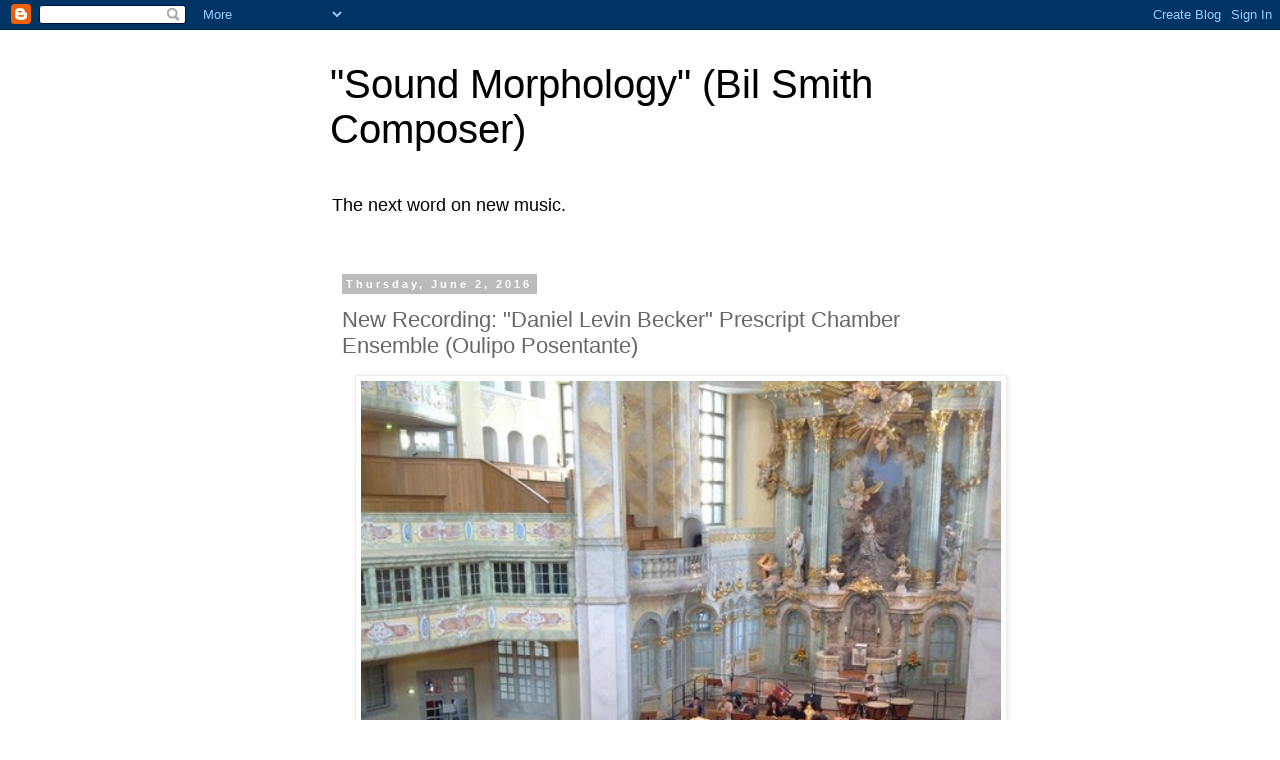

--- FILE ---
content_type: text/html; charset=UTF-8
request_url: https://soundmorphology.blogspot.com/2014/08/new-recording-daniel-levin-becker.html
body_size: 19996
content:
<!DOCTYPE html>
<html class='v2' dir='ltr' lang='en'>
<head>
<link href='https://www.blogger.com/static/v1/widgets/335934321-css_bundle_v2.css' rel='stylesheet' type='text/css'/>
<meta content='width=1100' name='viewport'/>
<meta content='text/html; charset=UTF-8' http-equiv='Content-Type'/>
<meta content='blogger' name='generator'/>
<link href='https://soundmorphology.blogspot.com/favicon.ico' rel='icon' type='image/x-icon'/>
<link href='http://soundmorphology.blogspot.com/2014/08/new-recording-daniel-levin-becker.html' rel='canonical'/>
<link rel="alternate" type="application/atom+xml" title="&quot;Sound Morphology&quot; (Bil Smith Composer) - Atom" href="https://soundmorphology.blogspot.com/feeds/posts/default" />
<link rel="alternate" type="application/rss+xml" title="&quot;Sound Morphology&quot; (Bil Smith Composer) - RSS" href="https://soundmorphology.blogspot.com/feeds/posts/default?alt=rss" />
<link rel="service.post" type="application/atom+xml" title="&quot;Sound Morphology&quot; (Bil Smith Composer) - Atom" href="https://www.blogger.com/feeds/5470886374843132451/posts/default" />

<link rel="alternate" type="application/atom+xml" title="&quot;Sound Morphology&quot; (Bil Smith Composer) - Atom" href="https://soundmorphology.blogspot.com/feeds/3076351493186514754/comments/default" />
<!--Can't find substitution for tag [blog.ieCssRetrofitLinks]-->
<link href='https://blogger.googleusercontent.com/img/b/R29vZ2xl/AVvXsEjGOc34pqx_VrHVSNJ3l6YRbKDd9UjDnLvLYbipST33igMHNp4LYv6XeFdsNXCc1IWQJ4udeRXwU15tVYjoG3ycvPlWW-__v8gvuccJMpeeEkSgR9oPLIJYBwbS46EJv0JwSCItb9ebAb4/s640/artworks-000066279657-hhle7i-t500x500.jpg' rel='image_src'/>
<meta content='http://soundmorphology.blogspot.com/2014/08/new-recording-daniel-levin-becker.html' property='og:url'/>
<meta content='New Recording:  &quot;Daniel Levin Becker&quot;  Prescript Chamber Ensemble (Oulipo Posentante)' property='og:title'/>
<meta content='' property='og:description'/>
<meta content='https://blogger.googleusercontent.com/img/b/R29vZ2xl/AVvXsEjGOc34pqx_VrHVSNJ3l6YRbKDd9UjDnLvLYbipST33igMHNp4LYv6XeFdsNXCc1IWQJ4udeRXwU15tVYjoG3ycvPlWW-__v8gvuccJMpeeEkSgR9oPLIJYBwbS46EJv0JwSCItb9ebAb4/w1200-h630-p-k-no-nu/artworks-000066279657-hhle7i-t500x500.jpg' property='og:image'/>
<title>"Sound Morphology" (Bil Smith Composer): New Recording:  "Daniel Levin Becker"  Prescript Chamber Ensemble (Oulipo Posentante)</title>
<style id='page-skin-1' type='text/css'><!--
/*
-----------------------------------------------
Blogger Template Style
Name:     Simple
Designer: Blogger
URL:      www.blogger.com
----------------------------------------------- */
/* Content
----------------------------------------------- */
body {
font: normal normal 12px 'Trebuchet MS', Trebuchet, Verdana, sans-serif;
color: #666666;
background: #ffffff none repeat scroll top left;
padding: 0 0 0 0;
}
html body .region-inner {
min-width: 0;
max-width: 100%;
width: auto;
}
h2 {
font-size: 22px;
}
a:link {
text-decoration:none;
color: #2288bb;
}
a:visited {
text-decoration:none;
color: #888888;
}
a:hover {
text-decoration:underline;
color: #33aaff;
}
.body-fauxcolumn-outer .fauxcolumn-inner {
background: transparent none repeat scroll top left;
_background-image: none;
}
.body-fauxcolumn-outer .cap-top {
position: absolute;
z-index: 1;
height: 400px;
width: 100%;
}
.body-fauxcolumn-outer .cap-top .cap-left {
width: 100%;
background: transparent none repeat-x scroll top left;
_background-image: none;
}
.content-outer {
-moz-box-shadow: 0 0 0 rgba(0, 0, 0, .15);
-webkit-box-shadow: 0 0 0 rgba(0, 0, 0, .15);
-goog-ms-box-shadow: 0 0 0 #333333;
box-shadow: 0 0 0 rgba(0, 0, 0, .15);
margin-bottom: 1px;
}
.content-inner {
padding: 10px 40px;
}
.content-inner {
background-color: #ffffff;
}
/* Header
----------------------------------------------- */
.header-outer {
background: transparent none repeat-x scroll 0 -400px;
_background-image: none;
}
.Header h1 {
font: normal normal 40px 'Trebuchet MS',Trebuchet,Verdana,sans-serif;
color: #000000;
text-shadow: 0 0 0 rgba(0, 0, 0, .2);
}
.Header h1 a {
color: #000000;
}
.Header .description {
font-size: 18px;
color: #000000;
}
.header-inner .Header .titlewrapper {
padding: 22px 0;
}
.header-inner .Header .descriptionwrapper {
padding: 0 0;
}
/* Tabs
----------------------------------------------- */
.tabs-inner .section:first-child {
border-top: 0 solid #dddddd;
}
.tabs-inner .section:first-child ul {
margin-top: -1px;
border-top: 1px solid #dddddd;
border-left: 1px solid #dddddd;
border-right: 1px solid #dddddd;
}
.tabs-inner .widget ul {
background: transparent none repeat-x scroll 0 -800px;
_background-image: none;
border-bottom: 1px solid #dddddd;
margin-top: 0;
margin-left: -30px;
margin-right: -30px;
}
.tabs-inner .widget li a {
display: inline-block;
padding: .6em 1em;
font: normal normal 12px 'Trebuchet MS', Trebuchet, Verdana, sans-serif;
color: #000000;
border-left: 1px solid #ffffff;
border-right: 1px solid #dddddd;
}
.tabs-inner .widget li:first-child a {
border-left: none;
}
.tabs-inner .widget li.selected a, .tabs-inner .widget li a:hover {
color: #000000;
background-color: #eeeeee;
text-decoration: none;
}
/* Columns
----------------------------------------------- */
.main-outer {
border-top: 0 solid transparent;
}
.fauxcolumn-left-outer .fauxcolumn-inner {
border-right: 1px solid transparent;
}
.fauxcolumn-right-outer .fauxcolumn-inner {
border-left: 1px solid transparent;
}
/* Headings
----------------------------------------------- */
div.widget > h2,
div.widget h2.title {
margin: 0 0 1em 0;
font: normal bold 11px 'Trebuchet MS',Trebuchet,Verdana,sans-serif;
color: #000000;
}
/* Widgets
----------------------------------------------- */
.widget .zippy {
color: #999999;
text-shadow: 2px 2px 1px rgba(0, 0, 0, .1);
}
.widget .popular-posts ul {
list-style: none;
}
/* Posts
----------------------------------------------- */
h2.date-header {
font: normal bold 11px Arial, Tahoma, Helvetica, FreeSans, sans-serif;
}
.date-header span {
background-color: #bbbbbb;
color: #ffffff;
padding: 0.4em;
letter-spacing: 3px;
margin: inherit;
}
.main-inner {
padding-top: 35px;
padding-bottom: 65px;
}
.main-inner .column-center-inner {
padding: 0 0;
}
.main-inner .column-center-inner .section {
margin: 0 1em;
}
.post {
margin: 0 0 45px 0;
}
h3.post-title, .comments h4 {
font: normal normal 22px 'Trebuchet MS',Trebuchet,Verdana,sans-serif;
margin: .75em 0 0;
}
.post-body {
font-size: 110%;
line-height: 1.4;
position: relative;
}
.post-body img, .post-body .tr-caption-container, .Profile img, .Image img,
.BlogList .item-thumbnail img {
padding: 2px;
background: #ffffff;
border: 1px solid #eeeeee;
-moz-box-shadow: 1px 1px 5px rgba(0, 0, 0, .1);
-webkit-box-shadow: 1px 1px 5px rgba(0, 0, 0, .1);
box-shadow: 1px 1px 5px rgba(0, 0, 0, .1);
}
.post-body img, .post-body .tr-caption-container {
padding: 5px;
}
.post-body .tr-caption-container {
color: #666666;
}
.post-body .tr-caption-container img {
padding: 0;
background: transparent;
border: none;
-moz-box-shadow: 0 0 0 rgba(0, 0, 0, .1);
-webkit-box-shadow: 0 0 0 rgba(0, 0, 0, .1);
box-shadow: 0 0 0 rgba(0, 0, 0, .1);
}
.post-header {
margin: 0 0 1.5em;
line-height: 1.6;
font-size: 90%;
}
.post-footer {
margin: 20px -2px 0;
padding: 5px 10px;
color: #666666;
background-color: #eeeeee;
border-bottom: 1px solid #eeeeee;
line-height: 1.6;
font-size: 90%;
}
#comments .comment-author {
padding-top: 1.5em;
border-top: 1px solid transparent;
background-position: 0 1.5em;
}
#comments .comment-author:first-child {
padding-top: 0;
border-top: none;
}
.avatar-image-container {
margin: .2em 0 0;
}
#comments .avatar-image-container img {
border: 1px solid #eeeeee;
}
/* Comments
----------------------------------------------- */
.comments .comments-content .icon.blog-author {
background-repeat: no-repeat;
background-image: url([data-uri]);
}
.comments .comments-content .loadmore a {
border-top: 1px solid #999999;
border-bottom: 1px solid #999999;
}
.comments .comment-thread.inline-thread {
background-color: #eeeeee;
}
.comments .continue {
border-top: 2px solid #999999;
}
/* Accents
---------------------------------------------- */
.section-columns td.columns-cell {
border-left: 1px solid transparent;
}
.blog-pager {
background: transparent url(//www.blogblog.com/1kt/simple/paging_dot.png) repeat-x scroll top center;
}
.blog-pager-older-link, .home-link,
.blog-pager-newer-link {
background-color: #ffffff;
padding: 5px;
}
.footer-outer {
border-top: 1px dashed #bbbbbb;
}
/* Mobile
----------------------------------------------- */
body.mobile  {
background-size: auto;
}
.mobile .body-fauxcolumn-outer {
background: transparent none repeat scroll top left;
}
.mobile .body-fauxcolumn-outer .cap-top {
background-size: 100% auto;
}
.mobile .content-outer {
-webkit-box-shadow: 0 0 3px rgba(0, 0, 0, .15);
box-shadow: 0 0 3px rgba(0, 0, 0, .15);
}
.mobile .tabs-inner .widget ul {
margin-left: 0;
margin-right: 0;
}
.mobile .post {
margin: 0;
}
.mobile .main-inner .column-center-inner .section {
margin: 0;
}
.mobile .date-header span {
padding: 0.1em 10px;
margin: 0 -10px;
}
.mobile h3.post-title {
margin: 0;
}
.mobile .blog-pager {
background: transparent none no-repeat scroll top center;
}
.mobile .footer-outer {
border-top: none;
}
.mobile .main-inner, .mobile .footer-inner {
background-color: #ffffff;
}
.mobile-index-contents {
color: #666666;
}
.mobile-link-button {
background-color: #2288bb;
}
.mobile-link-button a:link, .mobile-link-button a:visited {
color: #ffffff;
}
.mobile .tabs-inner .section:first-child {
border-top: none;
}
.mobile .tabs-inner .PageList .widget-content {
background-color: #eeeeee;
color: #000000;
border-top: 1px solid #dddddd;
border-bottom: 1px solid #dddddd;
}
.mobile .tabs-inner .PageList .widget-content .pagelist-arrow {
border-left: 1px solid #dddddd;
}

--></style>
<style id='template-skin-1' type='text/css'><!--
body {
min-width: 700px;
}
.content-outer, .content-fauxcolumn-outer, .region-inner {
min-width: 700px;
max-width: 700px;
_width: 700px;
}
.main-inner .columns {
padding-left: 0px;
padding-right: 0px;
}
.main-inner .fauxcolumn-center-outer {
left: 0px;
right: 0px;
/* IE6 does not respect left and right together */
_width: expression(this.parentNode.offsetWidth -
parseInt("0px") -
parseInt("0px") + 'px');
}
.main-inner .fauxcolumn-left-outer {
width: 0px;
}
.main-inner .fauxcolumn-right-outer {
width: 0px;
}
.main-inner .column-left-outer {
width: 0px;
right: 100%;
margin-left: -0px;
}
.main-inner .column-right-outer {
width: 0px;
margin-right: -0px;
}
#layout {
min-width: 0;
}
#layout .content-outer {
min-width: 0;
width: 800px;
}
#layout .region-inner {
min-width: 0;
width: auto;
}
body#layout div.add_widget {
padding: 8px;
}
body#layout div.add_widget a {
margin-left: 32px;
}
--></style>
<link href='https://www.blogger.com/dyn-css/authorization.css?targetBlogID=5470886374843132451&amp;zx=e0d8aec1-5627-42ad-9ce4-682e72efa4ae' media='none' onload='if(media!=&#39;all&#39;)media=&#39;all&#39;' rel='stylesheet'/><noscript><link href='https://www.blogger.com/dyn-css/authorization.css?targetBlogID=5470886374843132451&amp;zx=e0d8aec1-5627-42ad-9ce4-682e72efa4ae' rel='stylesheet'/></noscript>
<meta name='google-adsense-platform-account' content='ca-host-pub-1556223355139109'/>
<meta name='google-adsense-platform-domain' content='blogspot.com'/>

</head>
<body class='loading variant-simplysimple'>
<div class='navbar section' id='navbar' name='Navbar'><div class='widget Navbar' data-version='1' id='Navbar1'><script type="text/javascript">
    function setAttributeOnload(object, attribute, val) {
      if(window.addEventListener) {
        window.addEventListener('load',
          function(){ object[attribute] = val; }, false);
      } else {
        window.attachEvent('onload', function(){ object[attribute] = val; });
      }
    }
  </script>
<div id="navbar-iframe-container"></div>
<script type="text/javascript" src="https://apis.google.com/js/platform.js"></script>
<script type="text/javascript">
      gapi.load("gapi.iframes:gapi.iframes.style.bubble", function() {
        if (gapi.iframes && gapi.iframes.getContext) {
          gapi.iframes.getContext().openChild({
              url: 'https://www.blogger.com/navbar/5470886374843132451?po\x3d3076351493186514754\x26origin\x3dhttps://soundmorphology.blogspot.com',
              where: document.getElementById("navbar-iframe-container"),
              id: "navbar-iframe"
          });
        }
      });
    </script><script type="text/javascript">
(function() {
var script = document.createElement('script');
script.type = 'text/javascript';
script.src = '//pagead2.googlesyndication.com/pagead/js/google_top_exp.js';
var head = document.getElementsByTagName('head')[0];
if (head) {
head.appendChild(script);
}})();
</script>
</div></div>
<div class='body-fauxcolumns'>
<div class='fauxcolumn-outer body-fauxcolumn-outer'>
<div class='cap-top'>
<div class='cap-left'></div>
<div class='cap-right'></div>
</div>
<div class='fauxborder-left'>
<div class='fauxborder-right'></div>
<div class='fauxcolumn-inner'>
</div>
</div>
<div class='cap-bottom'>
<div class='cap-left'></div>
<div class='cap-right'></div>
</div>
</div>
</div>
<div class='content'>
<div class='content-fauxcolumns'>
<div class='fauxcolumn-outer content-fauxcolumn-outer'>
<div class='cap-top'>
<div class='cap-left'></div>
<div class='cap-right'></div>
</div>
<div class='fauxborder-left'>
<div class='fauxborder-right'></div>
<div class='fauxcolumn-inner'>
</div>
</div>
<div class='cap-bottom'>
<div class='cap-left'></div>
<div class='cap-right'></div>
</div>
</div>
</div>
<div class='content-outer'>
<div class='content-cap-top cap-top'>
<div class='cap-left'></div>
<div class='cap-right'></div>
</div>
<div class='fauxborder-left content-fauxborder-left'>
<div class='fauxborder-right content-fauxborder-right'></div>
<div class='content-inner'>
<header>
<div class='header-outer'>
<div class='header-cap-top cap-top'>
<div class='cap-left'></div>
<div class='cap-right'></div>
</div>
<div class='fauxborder-left header-fauxborder-left'>
<div class='fauxborder-right header-fauxborder-right'></div>
<div class='region-inner header-inner'>
<div class='header section' id='header' name='Header'><div class='widget Header' data-version='1' id='Header1'>
<div id='header-inner'>
<div class='titlewrapper'>
<h1 class='title'>
<a href='https://soundmorphology.blogspot.com/'>
"Sound Morphology" (Bil Smith Composer)
</a>
</h1>
</div>
<div class='descriptionwrapper'>
<p class='description'><span>The next word on new music.</span></p>
</div>
</div>
</div></div>
</div>
</div>
<div class='header-cap-bottom cap-bottom'>
<div class='cap-left'></div>
<div class='cap-right'></div>
</div>
</div>
</header>
<div class='tabs-outer'>
<div class='tabs-cap-top cap-top'>
<div class='cap-left'></div>
<div class='cap-right'></div>
</div>
<div class='fauxborder-left tabs-fauxborder-left'>
<div class='fauxborder-right tabs-fauxborder-right'></div>
<div class='region-inner tabs-inner'>
<div class='tabs no-items section' id='crosscol' name='Cross-Column'></div>
<div class='tabs no-items section' id='crosscol-overflow' name='Cross-Column 2'></div>
</div>
</div>
<div class='tabs-cap-bottom cap-bottom'>
<div class='cap-left'></div>
<div class='cap-right'></div>
</div>
</div>
<div class='main-outer'>
<div class='main-cap-top cap-top'>
<div class='cap-left'></div>
<div class='cap-right'></div>
</div>
<div class='fauxborder-left main-fauxborder-left'>
<div class='fauxborder-right main-fauxborder-right'></div>
<div class='region-inner main-inner'>
<div class='columns fauxcolumns'>
<div class='fauxcolumn-outer fauxcolumn-center-outer'>
<div class='cap-top'>
<div class='cap-left'></div>
<div class='cap-right'></div>
</div>
<div class='fauxborder-left'>
<div class='fauxborder-right'></div>
<div class='fauxcolumn-inner'>
</div>
</div>
<div class='cap-bottom'>
<div class='cap-left'></div>
<div class='cap-right'></div>
</div>
</div>
<div class='fauxcolumn-outer fauxcolumn-left-outer'>
<div class='cap-top'>
<div class='cap-left'></div>
<div class='cap-right'></div>
</div>
<div class='fauxborder-left'>
<div class='fauxborder-right'></div>
<div class='fauxcolumn-inner'>
</div>
</div>
<div class='cap-bottom'>
<div class='cap-left'></div>
<div class='cap-right'></div>
</div>
</div>
<div class='fauxcolumn-outer fauxcolumn-right-outer'>
<div class='cap-top'>
<div class='cap-left'></div>
<div class='cap-right'></div>
</div>
<div class='fauxborder-left'>
<div class='fauxborder-right'></div>
<div class='fauxcolumn-inner'>
</div>
</div>
<div class='cap-bottom'>
<div class='cap-left'></div>
<div class='cap-right'></div>
</div>
</div>
<!-- corrects IE6 width calculation -->
<div class='columns-inner'>
<div class='column-center-outer'>
<div class='column-center-inner'>
<div class='main section' id='main' name='Main'><div class='widget Blog' data-version='1' id='Blog1'>
<div class='blog-posts hfeed'>

          <div class="date-outer">
        
<h2 class='date-header'><span>Thursday, June 2, 2016</span></h2>

          <div class="date-posts">
        
<div class='post-outer'>
<div class='post hentry uncustomized-post-template' itemprop='blogPost' itemscope='itemscope' itemtype='http://schema.org/BlogPosting'>
<meta content='https://blogger.googleusercontent.com/img/b/R29vZ2xl/AVvXsEjGOc34pqx_VrHVSNJ3l6YRbKDd9UjDnLvLYbipST33igMHNp4LYv6XeFdsNXCc1IWQJ4udeRXwU15tVYjoG3ycvPlWW-__v8gvuccJMpeeEkSgR9oPLIJYBwbS46EJv0JwSCItb9ebAb4/s640/artworks-000066279657-hhle7i-t500x500.jpg' itemprop='image_url'/>
<meta content='5470886374843132451' itemprop='blogId'/>
<meta content='3076351493186514754' itemprop='postId'/>
<a name='3076351493186514754'></a>
<h3 class='post-title entry-title' itemprop='name'>
New Recording:  "Daniel Levin Becker"  Prescript Chamber Ensemble (Oulipo Posentante)
</h3>
<div class='post-header'>
<div class='post-header-line-1'></div>
</div>
<div class='post-body entry-content' id='post-body-3076351493186514754' itemprop='description articleBody'>
<div class="separator" style="clear: both; text-align: center;">
<a href="https://blogger.googleusercontent.com/img/b/R29vZ2xl/AVvXsEjGOc34pqx_VrHVSNJ3l6YRbKDd9UjDnLvLYbipST33igMHNp4LYv6XeFdsNXCc1IWQJ4udeRXwU15tVYjoG3ycvPlWW-__v8gvuccJMpeeEkSgR9oPLIJYBwbS46EJv0JwSCItb9ebAb4/s1600/artworks-000066279657-hhle7i-t500x500.jpg" imageanchor="1" style="margin-left: 1em; margin-right: 1em;"><img border="0" height="640" src="https://blogger.googleusercontent.com/img/b/R29vZ2xl/AVvXsEjGOc34pqx_VrHVSNJ3l6YRbKDd9UjDnLvLYbipST33igMHNp4LYv6XeFdsNXCc1IWQJ4udeRXwU15tVYjoG3ycvPlWW-__v8gvuccJMpeeEkSgR9oPLIJYBwbS46EJv0JwSCItb9ebAb4/s640/artworks-000066279657-hhle7i-t500x500.jpg" width="640" /></a></div>
<div style="text-align: center;">
<span style="background-color: white;"><br /></span></div>
<div style="margin-bottom: 10px;">
<div style="text-align: center;">
<span style="background-color: white; font-family: &quot;times&quot; , &quot;times new roman&quot; , serif;"><span style="font-family: &quot;times&quot; , &quot;times new roman&quot; , serif; line-height: 22.4px;"><span style="background-color: white; color: #333333;">"Daniel Levin Becker"&nbsp;</span></span></span></div>
<div style="text-align: center;">
<span style="background-color: white; font-family: &quot;times&quot; , &quot;times new roman&quot; , serif;"><span style="font-family: &quot;times&quot; , &quot;times new roman&quot; , serif; line-height: 22.399999618530273px;"><span style="background-color: white; color: #333333;">for Prescript Chamber Ensemble (Oulipo Posentante) &nbsp;</span></span></span></div>
<div style="text-align: center;">
<span style="background-color: white; font-family: &quot;times&quot; , &quot;times new roman&quot; , serif;"><span style="font-family: &quot;times&quot; , &quot;times new roman&quot; , serif; line-height: 22.399999618530273px;"><span style="background-color: white; color: #333333;">Bil Smith Composer &nbsp;</span></span></span></div>
<div style="text-align: center;">
<span style="background-color: white; font-family: &quot;times&quot; , &quot;times new roman&quot; , serif;"><span style="font-family: &quot;times&quot; , &quot;times new roman&quot; , serif; line-height: 22.399999618530273px;"><span style="background-color: white; color: #333333;">THE RECORDING: &nbsp;Listen Here on SoundCloud.</span></span></span></div>
<div style="text-align: center;">
<span style="background-color: white; font-family: &quot;times&quot; , &quot;times new roman&quot; , serif;"><span style="font-family: &quot;times&quot; , &quot;times new roman&quot; , serif; line-height: 22.399999618530273px;"><span style="background-color: white; color: #333333;"><br /></span></span></span></div>
<div style="text-align: center;">
<span style="background-color: white; font-family: &quot;times&quot; , &quot;times new roman&quot; , serif;"><span style="font-family: &quot;times&quot; , &quot;times new roman&quot; , serif; line-height: 22.399999618530273px;"><span style="color: #333333;">&nbsp;&nbsp;</span></span><span style="color: magenta; font-family: &quot;times&quot; , &quot;times new roman&quot; , serif; font-size: medium;"><span style="line-height: 22.399999618530273px;"><u>https://soundcloud.com/bil-smith/daniel-levin-becker-for</u></span></span></span></div>
<div style="line-height: 22.4px;">
<span style="background-color: white; font-family: &quot;times&quot; , &quot;times new roman&quot; , serif;"><br /></span></div>
</div>
<div class="separator" style="clear: both; text-align: center;">
</div>
<a href="https://blogger.googleusercontent.com/img/b/R29vZ2xl/AVvXsEjWmHNflGWC-KkulaO7ypo2uxluMmndwRfxvodSLoK9HQa7eUSTAbRblinsyvwlcz9oyswG7B0LU0-T3uIF3yY4hFS1XUmHMmfCraWd_G_gHsIbU9cznpaPKrat6efzT5Wahl9OgIHT3qE/s1600/polo.jpg" imageanchor="1" style="clear: right; float: right; margin-bottom: 1em; margin-left: 1em;"><span style="background-color: white; clear: left; float: left; font-family: &quot;times&quot; , &quot;times new roman&quot; , serif; margin-bottom: 1em; margin-right: 1em;"></span></a><br />
<table cellpadding="0" cellspacing="0" class="tr-caption-container" style="margin-left: auto; margin-right: auto; text-align: center;"><tbody>
<tr><td style="text-align: center;"><a href="https://blogger.googleusercontent.com/img/b/R29vZ2xl/AVvXsEiwmueORO6LgROTy-sjT5Ml88DYSSRWGNZ6Pmnuyz_lkALga6iMNabMK5jajq4WzCKX6b_NNPWH8dA_8plBlEs67GG31ZEnMuBgLXFyMsJhV2x8RR_FYBvwDEBoz9EPs2EH7aFNpJXNjg0/s1600/levinbecker_(200x149).jpg" imageanchor="1" style="clear: left; margin-bottom: 1em; margin-left: auto; margin-right: auto;"><span style="background-color: white; font-family: &quot;times&quot; , &quot;times new roman&quot; , serif;"><img border="0" height="298" src="https://blogger.googleusercontent.com/img/b/R29vZ2xl/AVvXsEiwmueORO6LgROTy-sjT5Ml88DYSSRWGNZ6Pmnuyz_lkALga6iMNabMK5jajq4WzCKX6b_NNPWH8dA_8plBlEs67GG31ZEnMuBgLXFyMsJhV2x8RR_FYBvwDEBoz9EPs2EH7aFNpJXNjg0/s1600/levinbecker_(200x149).jpg" width="400" /></span></a></td></tr>
<tr><td class="tr-caption" style="text-align: center;"><span style="background-color: white; font-family: &quot;times&quot; , &quot;times new roman&quot; , serif; font-size: small;">Daniel Levin Becker</span></td></tr>
</tbody></table>
<table align="center" cellpadding="0" cellspacing="0" class="tr-caption-container" style="margin-left: auto; margin-right: auto; text-align: center;"><tbody>
<tr><td style="text-align: center;"><a href="https://blogger.googleusercontent.com/img/b/R29vZ2xl/AVvXsEjoq03IcM3vqx7l5LlvsLQAqT-318b8R63HYMHYr5q4soHjwOmasSIC-pT1D4YP5IWOHF4Ncw4dHF10OBzZYPP2oKg1I9Zxqokl-QXdSDNf1aZc7KaF2l4Q6Zhgj1SnpiT7BSJiErCYuUY/s1600/Oulipiens.jpg" imageanchor="1" style="margin-left: auto; margin-right: auto;"><span style="background-color: white; font-family: &quot;times&quot; , &quot;times new roman&quot; , serif;"><img border="0" height="339" src="https://blogger.googleusercontent.com/img/b/R29vZ2xl/AVvXsEjoq03IcM3vqx7l5LlvsLQAqT-318b8R63HYMHYr5q4soHjwOmasSIC-pT1D4YP5IWOHF4Ncw4dHF10OBzZYPP2oKg1I9Zxqokl-QXdSDNf1aZc7KaF2l4Q6Zhgj1SnpiT7BSJiErCYuUY/s640/Oulipiens.jpg" width="640" /></span></a></td></tr>
<tr><td class="tr-caption" style="text-align: center;"><span style="background-color: white; font-family: &quot;times&quot; , &quot;times new roman&quot; , serif; font-size: small;">Oulipians</span></td></tr>
</tbody></table>
<div style="color: #333333; line-height: 22.4px; margin-bottom: 10px;">
<span style="background-color: white; font-family: &quot;times&quot; , &quot;times new roman&quot; , serif;">What sort of society could bind together Jacques Roubaud, Italo Calvino, Marcel Duchamp, and Raymond Queneau&#8212;and Daniel Levin Becker, a young American obsessed with language play? Only the Oulipo, the Paris-based experimental collective founded in 1960 and fated to become one of literature&#8217;s quirkiest movements.</span></div>
<span style="background-color: white;"><span style="background-color: white; font-family: &quot;times&quot; , &quot;times new roman&quot; , serif;"><br /></span>
</span><br />
<div style="color: #333333; line-height: 22.4px; margin-bottom: 10px;">
<span style="background-color: white; font-family: &quot;times&quot; , &quot;times new roman&quot; , serif;">An international organization of writers, artists, and scientists who embrace formal and procedural constraints to achieve literature&#8217;s possibilities, the Oulipo (the French acronym stands for &#8220;workshop for potential literature&#8221;) is perhaps best known as the cradle of Georges Perec&#8217;s novel A Void, which does not contain the letter e. Drawn to the Oulipo&#8217;s mystique, Levin Becker secured a Fulbright grant to study the organization and traveled to Paris. He was eventually offered membership, becoming only the second American to be admitted to the group. From the perspective of a young initiate, the Oulipians and their projects are at once bizarre and utterly compelling. Levin Becker&#8217;s love for games, puzzles, and language play is infectious, calling to mind Elif Batuman&#8217;s delight in Russian literature in The Possessed.</span></div>
<span style="background-color: white;"><span style="background-color: white; font-family: &quot;times&quot; , &quot;times new roman&quot; , serif;"><br /></span>
</span><br />
<div style="color: #333333; line-height: 22.4px; margin-bottom: 10px;">
<span style="background-color: white; font-family: &quot;times&quot; , &quot;times new roman&quot; , serif;">In recent years, the Oulipo has inspired the creation of numerous other collectives: the OuMuPo (a collective of DJs), the OuMaPo (marionette players), the OuBaPo (comic strip artists), the OuFlarfPo (poets who generate poetry with the aid of search engines), and a menagerie of other Ou-X-Pos (workshops for potential something). Levin Becker discusses these and other intriguing developments in this history and personal appreciation of an iconic&#8212;and iconoclastic&#8212;group.</span></div>
<div style="color: #333333; line-height: 22.4px; margin-bottom: 10px;">
<span style="background-color: white; font-family: &quot;times&quot; , &quot;times new roman&quot; , serif;">In 2010, I was approached by a unique individual by the name of Bernard Charron (not sure it was his real name). He asked me about my music and we moved onto the subject of literature and writing.</span></div>
<span style="background-color: white; font-family: &quot;times&quot; , &quot;times new roman&quot; , serif;"> This led to a lengthly discussion about the Oulipo and our respective opinions about their oeuvre. Some months later he contacted me and asked if I would be interested in writing short musical 'vingettes' as he described them, mimicking the Oulipian aesthetic utilizing my "compaction music" techniques.</span><br />
<span style="background-color: white;"><span style="font-family: &quot;times&quot; , &quot;times new roman&quot; , serif;"><span style="font-family: &quot;times&quot; , &quot;times new roman&quot; , serif;"><br /></span>
</span><span style="font-family: &quot;times&quot; , &quot;times new roman&quot; , serif;">




</span></span><br />
<div style="color: #333333; line-height: 22.4px; margin-bottom: 10px;">
<span style="background-color: white;"><span style="background-color: white; font-family: &quot;times&quot; , &quot;times new roman&quot; , serif;">I found the concept interesting, but at the time I was quite busy with other commitments. He returned to me several weeks later and stated that he had secured a grant from Société Générale Group to allow me to pursue this endeavor.</span><span style="background-color: white; font-family: &quot;times&quot; , &quot;times new roman&quot; , serif;"><table align="center" cellpadding="0" cellspacing="0" class="tr-caption-container" style="margin-left: auto; margin-right: auto; text-align: center;"><tbody>
<tr><td style="text-align: center;"><a href="https://blogger.googleusercontent.com/img/b/R29vZ2xl/AVvXsEh35lpRAjD0wUx8w_S1lzKe5HG4CCsuYPe7SLf64I1uDHlLAwQinFgEbP0t1Qog5gschx7_hi6y3WXxnj8GP495z4RBtSqcRDNvIeiGoUf36ZAZE1qBcF59Q8IMPgSR7AB1zJUmunoUsDE/s1600/Harry.jpg" imageanchor="1" style="margin-left: auto; margin-right: auto;"><img border="0" height="640" src="https://blogger.googleusercontent.com/img/b/R29vZ2xl/AVvXsEh35lpRAjD0wUx8w_S1lzKe5HG4CCsuYPe7SLf64I1uDHlLAwQinFgEbP0t1Qog5gschx7_hi6y3WXxnj8GP495z4RBtSqcRDNvIeiGoUf36ZAZE1qBcF59Q8IMPgSR7AB1zJUmunoUsDE/s640/Harry.jpg" width="178" /></a></td></tr>
<tr><td class="tr-caption" style="text-align: center;">Harry Matthews&nbsp;</td></tr>
</tbody></table>
</span></span></div>
<div style="color: #333333; line-height: 22.4px; margin-bottom: 10px;">
<span style="background-color: white; font-family: &quot;times&quot; , &quot;times new roman&quot; , serif;">Here I present one of a number of these works, composed for "Prescript Chamber Ensemble", performed by the members of the Juilliard Faculty in NY, The Boston Symphony, Ensemble Debrosses and The Birmingham Symphony Orchestra.</span></div>
<div style="color: #333333; line-height: 22.4px; margin-bottom: 10px;">
<span style="background-color: white; font-family: &quot;times&quot; , &quot;times new roman&quot; , serif;">...The result is a movement through harmony and dissonance that speaks to the physicality of sound&#8212;the music becomes audibly tighter, more tense, as the tiered movements through the scale cause certain frequencies to pull upon one another. It also relies upon and draws attention to the ability of the mind to perceive several planes of information simultaneously, for as the canon progresses, certain tones come into alignment with one another, while others simultaneously phase into dissonance, harmonies and their opposite sounding at the same time, existing in parallel and moving past one another as though on separate tracks.</span></div>
<div style='clear: both;'></div>
</div>
<div class='post-footer'>
<div class='post-footer-line post-footer-line-1'>
<span class='post-author vcard'>
Posted by
<span class='fn' itemprop='author' itemscope='itemscope' itemtype='http://schema.org/Person'>
<meta content='https://www.blogger.com/profile/00368425211437311887' itemprop='url'/>
<a class='g-profile' href='https://www.blogger.com/profile/00368425211437311887' rel='author' title='author profile'>
<span itemprop='name'>Bil Smith</span>
</a>
</span>
</span>
<span class='post-timestamp'>
at
<meta content='http://soundmorphology.blogspot.com/2014/08/new-recording-daniel-levin-becker.html' itemprop='url'/>
<a class='timestamp-link' href='https://soundmorphology.blogspot.com/2014/08/new-recording-daniel-levin-becker.html' rel='bookmark' title='permanent link'><abbr class='published' itemprop='datePublished' title='2016-06-02T15:30:00-07:00'>3:30&#8239;PM</abbr></a>
</span>
<span class='post-comment-link'>
</span>
<span class='post-icons'>
<span class='item-control blog-admin pid-1599621346'>
<a href='https://www.blogger.com/post-edit.g?blogID=5470886374843132451&postID=3076351493186514754&from=pencil' title='Edit Post'>
<img alt='' class='icon-action' height='18' src='https://resources.blogblog.com/img/icon18_edit_allbkg.gif' width='18'/>
</a>
</span>
</span>
<div class='post-share-buttons goog-inline-block'>
<a class='goog-inline-block share-button sb-email' href='https://www.blogger.com/share-post.g?blogID=5470886374843132451&postID=3076351493186514754&target=email' target='_blank' title='Email This'><span class='share-button-link-text'>Email This</span></a><a class='goog-inline-block share-button sb-blog' href='https://www.blogger.com/share-post.g?blogID=5470886374843132451&postID=3076351493186514754&target=blog' onclick='window.open(this.href, "_blank", "height=270,width=475"); return false;' target='_blank' title='BlogThis!'><span class='share-button-link-text'>BlogThis!</span></a><a class='goog-inline-block share-button sb-twitter' href='https://www.blogger.com/share-post.g?blogID=5470886374843132451&postID=3076351493186514754&target=twitter' target='_blank' title='Share to X'><span class='share-button-link-text'>Share to X</span></a><a class='goog-inline-block share-button sb-facebook' href='https://www.blogger.com/share-post.g?blogID=5470886374843132451&postID=3076351493186514754&target=facebook' onclick='window.open(this.href, "_blank", "height=430,width=640"); return false;' target='_blank' title='Share to Facebook'><span class='share-button-link-text'>Share to Facebook</span></a><a class='goog-inline-block share-button sb-pinterest' href='https://www.blogger.com/share-post.g?blogID=5470886374843132451&postID=3076351493186514754&target=pinterest' target='_blank' title='Share to Pinterest'><span class='share-button-link-text'>Share to Pinterest</span></a>
</div>
</div>
<div class='post-footer-line post-footer-line-2'>
<span class='post-labels'>
</span>
</div>
<div class='post-footer-line post-footer-line-3'>
<span class='post-location'>
</span>
</div>
</div>
</div>
<div class='comments' id='comments'>
<a name='comments'></a>
<h4>No comments:</h4>
<div id='Blog1_comments-block-wrapper'>
<dl class='avatar-comment-indent' id='comments-block'>
</dl>
</div>
<p class='comment-footer'>
<div class='comment-form'>
<a name='comment-form'></a>
<h4 id='comment-post-message'>Post a Comment</h4>
<p>
</p>
<a href='https://www.blogger.com/comment/frame/5470886374843132451?po=3076351493186514754&hl=en&saa=85391&origin=https://soundmorphology.blogspot.com' id='comment-editor-src'></a>
<iframe allowtransparency='true' class='blogger-iframe-colorize blogger-comment-from-post' frameborder='0' height='410px' id='comment-editor' name='comment-editor' src='' width='100%'></iframe>
<script src='https://www.blogger.com/static/v1/jsbin/2830521187-comment_from_post_iframe.js' type='text/javascript'></script>
<script type='text/javascript'>
      BLOG_CMT_createIframe('https://www.blogger.com/rpc_relay.html');
    </script>
</div>
</p>
</div>
</div>

        </div></div>
      
</div>
<div class='blog-pager' id='blog-pager'>
<span id='blog-pager-newer-link'>
<a class='blog-pager-newer-link' href='https://soundmorphology.blogspot.com/2016/06/crater-25-for-soprano-voice-wet-words.html' id='Blog1_blog-pager-newer-link' title='Newer Post'>Newer Post</a>
</span>
<span id='blog-pager-older-link'>
<a class='blog-pager-older-link' href='https://soundmorphology.blogspot.com/2015/11/blog-post.html' id='Blog1_blog-pager-older-link' title='Older Post'>Older Post</a>
</span>
<a class='home-link' href='https://soundmorphology.blogspot.com/'>Home</a>
</div>
<div class='clear'></div>
<div class='post-feeds'>
<div class='feed-links'>
Subscribe to:
<a class='feed-link' href='https://soundmorphology.blogspot.com/feeds/3076351493186514754/comments/default' target='_blank' type='application/atom+xml'>Post Comments (Atom)</a>
</div>
</div>
</div></div>
</div>
</div>
<div class='column-left-outer'>
<div class='column-left-inner'>
<aside>
</aside>
</div>
</div>
<div class='column-right-outer'>
<div class='column-right-inner'>
<aside>
</aside>
</div>
</div>
</div>
<div style='clear: both'></div>
<!-- columns -->
</div>
<!-- main -->
</div>
</div>
<div class='main-cap-bottom cap-bottom'>
<div class='cap-left'></div>
<div class='cap-right'></div>
</div>
</div>
<footer>
<div class='footer-outer'>
<div class='footer-cap-top cap-top'>
<div class='cap-left'></div>
<div class='cap-right'></div>
</div>
<div class='fauxborder-left footer-fauxborder-left'>
<div class='fauxborder-right footer-fauxborder-right'></div>
<div class='region-inner footer-inner'>
<div class='foot section' id='footer-1'>
<div class='widget BloggerButton' data-version='1' id='BloggerButton1'>
<div class='widget-content'>
<a href='https://www.blogger.com'><img alt="Powered By Blogger" src="//img2.blogblog.com/html/buttons/blogger-simple-white.gif"></a>
<div class='clear'></div>
</div>
</div><div class='widget BlogSearch' data-version='1' id='BlogSearch1'>
<h2 class='title'>Search This Blog</h2>
<div class='widget-content'>
<div id='BlogSearch1_form'>
<form action='https://soundmorphology.blogspot.com/search' class='gsc-search-box' target='_top'>
<table cellpadding='0' cellspacing='0' class='gsc-search-box'>
<tbody>
<tr>
<td class='gsc-input'>
<input autocomplete='off' class='gsc-input' name='q' size='10' title='search' type='text' value=''/>
</td>
<td class='gsc-search-button'>
<input class='gsc-search-button' title='search' type='submit' value='Search'/>
</td>
</tr>
</tbody>
</table>
</form>
</div>
</div>
<div class='clear'></div>
</div>
<div class='widget PageList' data-version='1' id='PageList1'>
<h2>Pages</h2>
<div class='widget-content'>
<ul>
<li>
<a href='https://soundmorphology.blogspot.com/'>Home</a>
</li>
</ul>
<div class='clear'></div>
</div>
</div><div class='widget Stats' data-version='1' id='Stats1'>
<h2>Total Pageviews</h2>
<div class='widget-content'>
<div id='Stats1_content' style='display: none;'>
<script src='https://www.gstatic.com/charts/loader.js' type='text/javascript'></script>
<span id='Stats1_sparklinespan' style='display:inline-block; width:75px; height:30px'></span>
<span class='counter-wrapper text-counter-wrapper' id='Stats1_totalCount'>
</span>
<div class='clear'></div>
</div>
</div>
</div><div class='widget Translate' data-version='1' id='Translate1'>
<h2 class='title'>Translate</h2>
<div id='google_translate_element'></div>
<script>
    function googleTranslateElementInit() {
      new google.translate.TranslateElement({
        pageLanguage: 'en',
        autoDisplay: 'true',
        layout: google.translate.TranslateElement.InlineLayout.VERTICAL
      }, 'google_translate_element');
    }
  </script>
<script src='//translate.google.com/translate_a/element.js?cb=googleTranslateElementInit'></script>
<div class='clear'></div>
</div><div class='widget BlogArchive' data-version='1' id='BlogArchive1'>
<h2>Blog Archive</h2>
<div class='widget-content'>
<div id='ArchiveList'>
<div id='BlogArchive1_ArchiveList'>
<ul class='hierarchy'>
<li class='archivedate collapsed'>
<a class='toggle' href='javascript:void(0)'>
<span class='zippy'>

        &#9658;&#160;
      
</span>
</a>
<a class='post-count-link' href='https://soundmorphology.blogspot.com/2026/'>
2026
</a>
<span class='post-count' dir='ltr'>(50)</span>
<ul class='hierarchy'>
<li class='archivedate collapsed'>
<a class='toggle' href='javascript:void(0)'>
<span class='zippy'>

        &#9658;&#160;
      
</span>
</a>
<a class='post-count-link' href='https://soundmorphology.blogspot.com/2026/01/'>
January
</a>
<span class='post-count' dir='ltr'>(50)</span>
</li>
</ul>
</li>
</ul>
<ul class='hierarchy'>
<li class='archivedate collapsed'>
<a class='toggle' href='javascript:void(0)'>
<span class='zippy'>

        &#9658;&#160;
      
</span>
</a>
<a class='post-count-link' href='https://soundmorphology.blogspot.com/2025/'>
2025
</a>
<span class='post-count' dir='ltr'>(249)</span>
<ul class='hierarchy'>
<li class='archivedate collapsed'>
<a class='toggle' href='javascript:void(0)'>
<span class='zippy'>

        &#9658;&#160;
      
</span>
</a>
<a class='post-count-link' href='https://soundmorphology.blogspot.com/2025/12/'>
December
</a>
<span class='post-count' dir='ltr'>(42)</span>
</li>
</ul>
<ul class='hierarchy'>
<li class='archivedate collapsed'>
<a class='toggle' href='javascript:void(0)'>
<span class='zippy'>

        &#9658;&#160;
      
</span>
</a>
<a class='post-count-link' href='https://soundmorphology.blogspot.com/2025/11/'>
November
</a>
<span class='post-count' dir='ltr'>(57)</span>
</li>
</ul>
<ul class='hierarchy'>
<li class='archivedate collapsed'>
<a class='toggle' href='javascript:void(0)'>
<span class='zippy'>

        &#9658;&#160;
      
</span>
</a>
<a class='post-count-link' href='https://soundmorphology.blogspot.com/2025/10/'>
October
</a>
<span class='post-count' dir='ltr'>(24)</span>
</li>
</ul>
<ul class='hierarchy'>
<li class='archivedate collapsed'>
<a class='toggle' href='javascript:void(0)'>
<span class='zippy'>

        &#9658;&#160;
      
</span>
</a>
<a class='post-count-link' href='https://soundmorphology.blogspot.com/2025/09/'>
September
</a>
<span class='post-count' dir='ltr'>(28)</span>
</li>
</ul>
<ul class='hierarchy'>
<li class='archivedate collapsed'>
<a class='toggle' href='javascript:void(0)'>
<span class='zippy'>

        &#9658;&#160;
      
</span>
</a>
<a class='post-count-link' href='https://soundmorphology.blogspot.com/2025/08/'>
August
</a>
<span class='post-count' dir='ltr'>(21)</span>
</li>
</ul>
<ul class='hierarchy'>
<li class='archivedate collapsed'>
<a class='toggle' href='javascript:void(0)'>
<span class='zippy'>

        &#9658;&#160;
      
</span>
</a>
<a class='post-count-link' href='https://soundmorphology.blogspot.com/2025/07/'>
July
</a>
<span class='post-count' dir='ltr'>(23)</span>
</li>
</ul>
<ul class='hierarchy'>
<li class='archivedate collapsed'>
<a class='toggle' href='javascript:void(0)'>
<span class='zippy'>

        &#9658;&#160;
      
</span>
</a>
<a class='post-count-link' href='https://soundmorphology.blogspot.com/2025/06/'>
June
</a>
<span class='post-count' dir='ltr'>(14)</span>
</li>
</ul>
<ul class='hierarchy'>
<li class='archivedate collapsed'>
<a class='toggle' href='javascript:void(0)'>
<span class='zippy'>

        &#9658;&#160;
      
</span>
</a>
<a class='post-count-link' href='https://soundmorphology.blogspot.com/2025/05/'>
May
</a>
<span class='post-count' dir='ltr'>(13)</span>
</li>
</ul>
<ul class='hierarchy'>
<li class='archivedate collapsed'>
<a class='toggle' href='javascript:void(0)'>
<span class='zippy'>

        &#9658;&#160;
      
</span>
</a>
<a class='post-count-link' href='https://soundmorphology.blogspot.com/2025/04/'>
April
</a>
<span class='post-count' dir='ltr'>(8)</span>
</li>
</ul>
<ul class='hierarchy'>
<li class='archivedate collapsed'>
<a class='toggle' href='javascript:void(0)'>
<span class='zippy'>

        &#9658;&#160;
      
</span>
</a>
<a class='post-count-link' href='https://soundmorphology.blogspot.com/2025/03/'>
March
</a>
<span class='post-count' dir='ltr'>(6)</span>
</li>
</ul>
<ul class='hierarchy'>
<li class='archivedate collapsed'>
<a class='toggle' href='javascript:void(0)'>
<span class='zippy'>

        &#9658;&#160;
      
</span>
</a>
<a class='post-count-link' href='https://soundmorphology.blogspot.com/2025/02/'>
February
</a>
<span class='post-count' dir='ltr'>(6)</span>
</li>
</ul>
<ul class='hierarchy'>
<li class='archivedate collapsed'>
<a class='toggle' href='javascript:void(0)'>
<span class='zippy'>

        &#9658;&#160;
      
</span>
</a>
<a class='post-count-link' href='https://soundmorphology.blogspot.com/2025/01/'>
January
</a>
<span class='post-count' dir='ltr'>(7)</span>
</li>
</ul>
</li>
</ul>
<ul class='hierarchy'>
<li class='archivedate collapsed'>
<a class='toggle' href='javascript:void(0)'>
<span class='zippy'>

        &#9658;&#160;
      
</span>
</a>
<a class='post-count-link' href='https://soundmorphology.blogspot.com/2024/'>
2024
</a>
<span class='post-count' dir='ltr'>(240)</span>
<ul class='hierarchy'>
<li class='archivedate collapsed'>
<a class='toggle' href='javascript:void(0)'>
<span class='zippy'>

        &#9658;&#160;
      
</span>
</a>
<a class='post-count-link' href='https://soundmorphology.blogspot.com/2024/12/'>
December
</a>
<span class='post-count' dir='ltr'>(14)</span>
</li>
</ul>
<ul class='hierarchy'>
<li class='archivedate collapsed'>
<a class='toggle' href='javascript:void(0)'>
<span class='zippy'>

        &#9658;&#160;
      
</span>
</a>
<a class='post-count-link' href='https://soundmorphology.blogspot.com/2024/11/'>
November
</a>
<span class='post-count' dir='ltr'>(15)</span>
</li>
</ul>
<ul class='hierarchy'>
<li class='archivedate collapsed'>
<a class='toggle' href='javascript:void(0)'>
<span class='zippy'>

        &#9658;&#160;
      
</span>
</a>
<a class='post-count-link' href='https://soundmorphology.blogspot.com/2024/10/'>
October
</a>
<span class='post-count' dir='ltr'>(30)</span>
</li>
</ul>
<ul class='hierarchy'>
<li class='archivedate collapsed'>
<a class='toggle' href='javascript:void(0)'>
<span class='zippy'>

        &#9658;&#160;
      
</span>
</a>
<a class='post-count-link' href='https://soundmorphology.blogspot.com/2024/09/'>
September
</a>
<span class='post-count' dir='ltr'>(27)</span>
</li>
</ul>
<ul class='hierarchy'>
<li class='archivedate collapsed'>
<a class='toggle' href='javascript:void(0)'>
<span class='zippy'>

        &#9658;&#160;
      
</span>
</a>
<a class='post-count-link' href='https://soundmorphology.blogspot.com/2024/08/'>
August
</a>
<span class='post-count' dir='ltr'>(19)</span>
</li>
</ul>
<ul class='hierarchy'>
<li class='archivedate collapsed'>
<a class='toggle' href='javascript:void(0)'>
<span class='zippy'>

        &#9658;&#160;
      
</span>
</a>
<a class='post-count-link' href='https://soundmorphology.blogspot.com/2024/07/'>
July
</a>
<span class='post-count' dir='ltr'>(12)</span>
</li>
</ul>
<ul class='hierarchy'>
<li class='archivedate collapsed'>
<a class='toggle' href='javascript:void(0)'>
<span class='zippy'>

        &#9658;&#160;
      
</span>
</a>
<a class='post-count-link' href='https://soundmorphology.blogspot.com/2024/06/'>
June
</a>
<span class='post-count' dir='ltr'>(22)</span>
</li>
</ul>
<ul class='hierarchy'>
<li class='archivedate collapsed'>
<a class='toggle' href='javascript:void(0)'>
<span class='zippy'>

        &#9658;&#160;
      
</span>
</a>
<a class='post-count-link' href='https://soundmorphology.blogspot.com/2024/05/'>
May
</a>
<span class='post-count' dir='ltr'>(10)</span>
</li>
</ul>
<ul class='hierarchy'>
<li class='archivedate collapsed'>
<a class='toggle' href='javascript:void(0)'>
<span class='zippy'>

        &#9658;&#160;
      
</span>
</a>
<a class='post-count-link' href='https://soundmorphology.blogspot.com/2024/04/'>
April
</a>
<span class='post-count' dir='ltr'>(20)</span>
</li>
</ul>
<ul class='hierarchy'>
<li class='archivedate collapsed'>
<a class='toggle' href='javascript:void(0)'>
<span class='zippy'>

        &#9658;&#160;
      
</span>
</a>
<a class='post-count-link' href='https://soundmorphology.blogspot.com/2024/03/'>
March
</a>
<span class='post-count' dir='ltr'>(24)</span>
</li>
</ul>
<ul class='hierarchy'>
<li class='archivedate collapsed'>
<a class='toggle' href='javascript:void(0)'>
<span class='zippy'>

        &#9658;&#160;
      
</span>
</a>
<a class='post-count-link' href='https://soundmorphology.blogspot.com/2024/02/'>
February
</a>
<span class='post-count' dir='ltr'>(26)</span>
</li>
</ul>
<ul class='hierarchy'>
<li class='archivedate collapsed'>
<a class='toggle' href='javascript:void(0)'>
<span class='zippy'>

        &#9658;&#160;
      
</span>
</a>
<a class='post-count-link' href='https://soundmorphology.blogspot.com/2024/01/'>
January
</a>
<span class='post-count' dir='ltr'>(21)</span>
</li>
</ul>
</li>
</ul>
<ul class='hierarchy'>
<li class='archivedate collapsed'>
<a class='toggle' href='javascript:void(0)'>
<span class='zippy'>

        &#9658;&#160;
      
</span>
</a>
<a class='post-count-link' href='https://soundmorphology.blogspot.com/2023/'>
2023
</a>
<span class='post-count' dir='ltr'>(237)</span>
<ul class='hierarchy'>
<li class='archivedate collapsed'>
<a class='toggle' href='javascript:void(0)'>
<span class='zippy'>

        &#9658;&#160;
      
</span>
</a>
<a class='post-count-link' href='https://soundmorphology.blogspot.com/2023/12/'>
December
</a>
<span class='post-count' dir='ltr'>(26)</span>
</li>
</ul>
<ul class='hierarchy'>
<li class='archivedate collapsed'>
<a class='toggle' href='javascript:void(0)'>
<span class='zippy'>

        &#9658;&#160;
      
</span>
</a>
<a class='post-count-link' href='https://soundmorphology.blogspot.com/2023/11/'>
November
</a>
<span class='post-count' dir='ltr'>(11)</span>
</li>
</ul>
<ul class='hierarchy'>
<li class='archivedate collapsed'>
<a class='toggle' href='javascript:void(0)'>
<span class='zippy'>

        &#9658;&#160;
      
</span>
</a>
<a class='post-count-link' href='https://soundmorphology.blogspot.com/2023/10/'>
October
</a>
<span class='post-count' dir='ltr'>(15)</span>
</li>
</ul>
<ul class='hierarchy'>
<li class='archivedate collapsed'>
<a class='toggle' href='javascript:void(0)'>
<span class='zippy'>

        &#9658;&#160;
      
</span>
</a>
<a class='post-count-link' href='https://soundmorphology.blogspot.com/2023/09/'>
September
</a>
<span class='post-count' dir='ltr'>(18)</span>
</li>
</ul>
<ul class='hierarchy'>
<li class='archivedate collapsed'>
<a class='toggle' href='javascript:void(0)'>
<span class='zippy'>

        &#9658;&#160;
      
</span>
</a>
<a class='post-count-link' href='https://soundmorphology.blogspot.com/2023/08/'>
August
</a>
<span class='post-count' dir='ltr'>(23)</span>
</li>
</ul>
<ul class='hierarchy'>
<li class='archivedate collapsed'>
<a class='toggle' href='javascript:void(0)'>
<span class='zippy'>

        &#9658;&#160;
      
</span>
</a>
<a class='post-count-link' href='https://soundmorphology.blogspot.com/2023/07/'>
July
</a>
<span class='post-count' dir='ltr'>(25)</span>
</li>
</ul>
<ul class='hierarchy'>
<li class='archivedate collapsed'>
<a class='toggle' href='javascript:void(0)'>
<span class='zippy'>

        &#9658;&#160;
      
</span>
</a>
<a class='post-count-link' href='https://soundmorphology.blogspot.com/2023/06/'>
June
</a>
<span class='post-count' dir='ltr'>(39)</span>
</li>
</ul>
<ul class='hierarchy'>
<li class='archivedate collapsed'>
<a class='toggle' href='javascript:void(0)'>
<span class='zippy'>

        &#9658;&#160;
      
</span>
</a>
<a class='post-count-link' href='https://soundmorphology.blogspot.com/2023/05/'>
May
</a>
<span class='post-count' dir='ltr'>(21)</span>
</li>
</ul>
<ul class='hierarchy'>
<li class='archivedate collapsed'>
<a class='toggle' href='javascript:void(0)'>
<span class='zippy'>

        &#9658;&#160;
      
</span>
</a>
<a class='post-count-link' href='https://soundmorphology.blogspot.com/2023/04/'>
April
</a>
<span class='post-count' dir='ltr'>(12)</span>
</li>
</ul>
<ul class='hierarchy'>
<li class='archivedate collapsed'>
<a class='toggle' href='javascript:void(0)'>
<span class='zippy'>

        &#9658;&#160;
      
</span>
</a>
<a class='post-count-link' href='https://soundmorphology.blogspot.com/2023/03/'>
March
</a>
<span class='post-count' dir='ltr'>(12)</span>
</li>
</ul>
<ul class='hierarchy'>
<li class='archivedate collapsed'>
<a class='toggle' href='javascript:void(0)'>
<span class='zippy'>

        &#9658;&#160;
      
</span>
</a>
<a class='post-count-link' href='https://soundmorphology.blogspot.com/2023/02/'>
February
</a>
<span class='post-count' dir='ltr'>(16)</span>
</li>
</ul>
<ul class='hierarchy'>
<li class='archivedate collapsed'>
<a class='toggle' href='javascript:void(0)'>
<span class='zippy'>

        &#9658;&#160;
      
</span>
</a>
<a class='post-count-link' href='https://soundmorphology.blogspot.com/2023/01/'>
January
</a>
<span class='post-count' dir='ltr'>(19)</span>
</li>
</ul>
</li>
</ul>
<ul class='hierarchy'>
<li class='archivedate collapsed'>
<a class='toggle' href='javascript:void(0)'>
<span class='zippy'>

        &#9658;&#160;
      
</span>
</a>
<a class='post-count-link' href='https://soundmorphology.blogspot.com/2022/'>
2022
</a>
<span class='post-count' dir='ltr'>(150)</span>
<ul class='hierarchy'>
<li class='archivedate collapsed'>
<a class='toggle' href='javascript:void(0)'>
<span class='zippy'>

        &#9658;&#160;
      
</span>
</a>
<a class='post-count-link' href='https://soundmorphology.blogspot.com/2022/12/'>
December
</a>
<span class='post-count' dir='ltr'>(9)</span>
</li>
</ul>
<ul class='hierarchy'>
<li class='archivedate collapsed'>
<a class='toggle' href='javascript:void(0)'>
<span class='zippy'>

        &#9658;&#160;
      
</span>
</a>
<a class='post-count-link' href='https://soundmorphology.blogspot.com/2022/11/'>
November
</a>
<span class='post-count' dir='ltr'>(8)</span>
</li>
</ul>
<ul class='hierarchy'>
<li class='archivedate collapsed'>
<a class='toggle' href='javascript:void(0)'>
<span class='zippy'>

        &#9658;&#160;
      
</span>
</a>
<a class='post-count-link' href='https://soundmorphology.blogspot.com/2022/10/'>
October
</a>
<span class='post-count' dir='ltr'>(11)</span>
</li>
</ul>
<ul class='hierarchy'>
<li class='archivedate collapsed'>
<a class='toggle' href='javascript:void(0)'>
<span class='zippy'>

        &#9658;&#160;
      
</span>
</a>
<a class='post-count-link' href='https://soundmorphology.blogspot.com/2022/09/'>
September
</a>
<span class='post-count' dir='ltr'>(18)</span>
</li>
</ul>
<ul class='hierarchy'>
<li class='archivedate collapsed'>
<a class='toggle' href='javascript:void(0)'>
<span class='zippy'>

        &#9658;&#160;
      
</span>
</a>
<a class='post-count-link' href='https://soundmorphology.blogspot.com/2022/08/'>
August
</a>
<span class='post-count' dir='ltr'>(15)</span>
</li>
</ul>
<ul class='hierarchy'>
<li class='archivedate collapsed'>
<a class='toggle' href='javascript:void(0)'>
<span class='zippy'>

        &#9658;&#160;
      
</span>
</a>
<a class='post-count-link' href='https://soundmorphology.blogspot.com/2022/07/'>
July
</a>
<span class='post-count' dir='ltr'>(15)</span>
</li>
</ul>
<ul class='hierarchy'>
<li class='archivedate collapsed'>
<a class='toggle' href='javascript:void(0)'>
<span class='zippy'>

        &#9658;&#160;
      
</span>
</a>
<a class='post-count-link' href='https://soundmorphology.blogspot.com/2022/06/'>
June
</a>
<span class='post-count' dir='ltr'>(11)</span>
</li>
</ul>
<ul class='hierarchy'>
<li class='archivedate collapsed'>
<a class='toggle' href='javascript:void(0)'>
<span class='zippy'>

        &#9658;&#160;
      
</span>
</a>
<a class='post-count-link' href='https://soundmorphology.blogspot.com/2022/05/'>
May
</a>
<span class='post-count' dir='ltr'>(13)</span>
</li>
</ul>
<ul class='hierarchy'>
<li class='archivedate collapsed'>
<a class='toggle' href='javascript:void(0)'>
<span class='zippy'>

        &#9658;&#160;
      
</span>
</a>
<a class='post-count-link' href='https://soundmorphology.blogspot.com/2022/04/'>
April
</a>
<span class='post-count' dir='ltr'>(15)</span>
</li>
</ul>
<ul class='hierarchy'>
<li class='archivedate collapsed'>
<a class='toggle' href='javascript:void(0)'>
<span class='zippy'>

        &#9658;&#160;
      
</span>
</a>
<a class='post-count-link' href='https://soundmorphology.blogspot.com/2022/03/'>
March
</a>
<span class='post-count' dir='ltr'>(11)</span>
</li>
</ul>
<ul class='hierarchy'>
<li class='archivedate collapsed'>
<a class='toggle' href='javascript:void(0)'>
<span class='zippy'>

        &#9658;&#160;
      
</span>
</a>
<a class='post-count-link' href='https://soundmorphology.blogspot.com/2022/02/'>
February
</a>
<span class='post-count' dir='ltr'>(10)</span>
</li>
</ul>
<ul class='hierarchy'>
<li class='archivedate collapsed'>
<a class='toggle' href='javascript:void(0)'>
<span class='zippy'>

        &#9658;&#160;
      
</span>
</a>
<a class='post-count-link' href='https://soundmorphology.blogspot.com/2022/01/'>
January
</a>
<span class='post-count' dir='ltr'>(14)</span>
</li>
</ul>
</li>
</ul>
<ul class='hierarchy'>
<li class='archivedate collapsed'>
<a class='toggle' href='javascript:void(0)'>
<span class='zippy'>

        &#9658;&#160;
      
</span>
</a>
<a class='post-count-link' href='https://soundmorphology.blogspot.com/2021/'>
2021
</a>
<span class='post-count' dir='ltr'>(62)</span>
<ul class='hierarchy'>
<li class='archivedate collapsed'>
<a class='toggle' href='javascript:void(0)'>
<span class='zippy'>

        &#9658;&#160;
      
</span>
</a>
<a class='post-count-link' href='https://soundmorphology.blogspot.com/2021/12/'>
December
</a>
<span class='post-count' dir='ltr'>(13)</span>
</li>
</ul>
<ul class='hierarchy'>
<li class='archivedate collapsed'>
<a class='toggle' href='javascript:void(0)'>
<span class='zippy'>

        &#9658;&#160;
      
</span>
</a>
<a class='post-count-link' href='https://soundmorphology.blogspot.com/2021/11/'>
November
</a>
<span class='post-count' dir='ltr'>(7)</span>
</li>
</ul>
<ul class='hierarchy'>
<li class='archivedate collapsed'>
<a class='toggle' href='javascript:void(0)'>
<span class='zippy'>

        &#9658;&#160;
      
</span>
</a>
<a class='post-count-link' href='https://soundmorphology.blogspot.com/2021/10/'>
October
</a>
<span class='post-count' dir='ltr'>(2)</span>
</li>
</ul>
<ul class='hierarchy'>
<li class='archivedate collapsed'>
<a class='toggle' href='javascript:void(0)'>
<span class='zippy'>

        &#9658;&#160;
      
</span>
</a>
<a class='post-count-link' href='https://soundmorphology.blogspot.com/2021/09/'>
September
</a>
<span class='post-count' dir='ltr'>(4)</span>
</li>
</ul>
<ul class='hierarchy'>
<li class='archivedate collapsed'>
<a class='toggle' href='javascript:void(0)'>
<span class='zippy'>

        &#9658;&#160;
      
</span>
</a>
<a class='post-count-link' href='https://soundmorphology.blogspot.com/2021/08/'>
August
</a>
<span class='post-count' dir='ltr'>(9)</span>
</li>
</ul>
<ul class='hierarchy'>
<li class='archivedate collapsed'>
<a class='toggle' href='javascript:void(0)'>
<span class='zippy'>

        &#9658;&#160;
      
</span>
</a>
<a class='post-count-link' href='https://soundmorphology.blogspot.com/2021/07/'>
July
</a>
<span class='post-count' dir='ltr'>(2)</span>
</li>
</ul>
<ul class='hierarchy'>
<li class='archivedate collapsed'>
<a class='toggle' href='javascript:void(0)'>
<span class='zippy'>

        &#9658;&#160;
      
</span>
</a>
<a class='post-count-link' href='https://soundmorphology.blogspot.com/2021/06/'>
June
</a>
<span class='post-count' dir='ltr'>(1)</span>
</li>
</ul>
<ul class='hierarchy'>
<li class='archivedate collapsed'>
<a class='toggle' href='javascript:void(0)'>
<span class='zippy'>

        &#9658;&#160;
      
</span>
</a>
<a class='post-count-link' href='https://soundmorphology.blogspot.com/2021/05/'>
May
</a>
<span class='post-count' dir='ltr'>(2)</span>
</li>
</ul>
<ul class='hierarchy'>
<li class='archivedate collapsed'>
<a class='toggle' href='javascript:void(0)'>
<span class='zippy'>

        &#9658;&#160;
      
</span>
</a>
<a class='post-count-link' href='https://soundmorphology.blogspot.com/2021/04/'>
April
</a>
<span class='post-count' dir='ltr'>(2)</span>
</li>
</ul>
<ul class='hierarchy'>
<li class='archivedate collapsed'>
<a class='toggle' href='javascript:void(0)'>
<span class='zippy'>

        &#9658;&#160;
      
</span>
</a>
<a class='post-count-link' href='https://soundmorphology.blogspot.com/2021/03/'>
March
</a>
<span class='post-count' dir='ltr'>(7)</span>
</li>
</ul>
<ul class='hierarchy'>
<li class='archivedate collapsed'>
<a class='toggle' href='javascript:void(0)'>
<span class='zippy'>

        &#9658;&#160;
      
</span>
</a>
<a class='post-count-link' href='https://soundmorphology.blogspot.com/2021/02/'>
February
</a>
<span class='post-count' dir='ltr'>(6)</span>
</li>
</ul>
<ul class='hierarchy'>
<li class='archivedate collapsed'>
<a class='toggle' href='javascript:void(0)'>
<span class='zippy'>

        &#9658;&#160;
      
</span>
</a>
<a class='post-count-link' href='https://soundmorphology.blogspot.com/2021/01/'>
January
</a>
<span class='post-count' dir='ltr'>(7)</span>
</li>
</ul>
</li>
</ul>
<ul class='hierarchy'>
<li class='archivedate collapsed'>
<a class='toggle' href='javascript:void(0)'>
<span class='zippy'>

        &#9658;&#160;
      
</span>
</a>
<a class='post-count-link' href='https://soundmorphology.blogspot.com/2020/'>
2020
</a>
<span class='post-count' dir='ltr'>(57)</span>
<ul class='hierarchy'>
<li class='archivedate collapsed'>
<a class='toggle' href='javascript:void(0)'>
<span class='zippy'>

        &#9658;&#160;
      
</span>
</a>
<a class='post-count-link' href='https://soundmorphology.blogspot.com/2020/12/'>
December
</a>
<span class='post-count' dir='ltr'>(2)</span>
</li>
</ul>
<ul class='hierarchy'>
<li class='archivedate collapsed'>
<a class='toggle' href='javascript:void(0)'>
<span class='zippy'>

        &#9658;&#160;
      
</span>
</a>
<a class='post-count-link' href='https://soundmorphology.blogspot.com/2020/11/'>
November
</a>
<span class='post-count' dir='ltr'>(6)</span>
</li>
</ul>
<ul class='hierarchy'>
<li class='archivedate collapsed'>
<a class='toggle' href='javascript:void(0)'>
<span class='zippy'>

        &#9658;&#160;
      
</span>
</a>
<a class='post-count-link' href='https://soundmorphology.blogspot.com/2020/10/'>
October
</a>
<span class='post-count' dir='ltr'>(3)</span>
</li>
</ul>
<ul class='hierarchy'>
<li class='archivedate collapsed'>
<a class='toggle' href='javascript:void(0)'>
<span class='zippy'>

        &#9658;&#160;
      
</span>
</a>
<a class='post-count-link' href='https://soundmorphology.blogspot.com/2020/08/'>
August
</a>
<span class='post-count' dir='ltr'>(2)</span>
</li>
</ul>
<ul class='hierarchy'>
<li class='archivedate collapsed'>
<a class='toggle' href='javascript:void(0)'>
<span class='zippy'>

        &#9658;&#160;
      
</span>
</a>
<a class='post-count-link' href='https://soundmorphology.blogspot.com/2020/07/'>
July
</a>
<span class='post-count' dir='ltr'>(5)</span>
</li>
</ul>
<ul class='hierarchy'>
<li class='archivedate collapsed'>
<a class='toggle' href='javascript:void(0)'>
<span class='zippy'>

        &#9658;&#160;
      
</span>
</a>
<a class='post-count-link' href='https://soundmorphology.blogspot.com/2020/06/'>
June
</a>
<span class='post-count' dir='ltr'>(2)</span>
</li>
</ul>
<ul class='hierarchy'>
<li class='archivedate collapsed'>
<a class='toggle' href='javascript:void(0)'>
<span class='zippy'>

        &#9658;&#160;
      
</span>
</a>
<a class='post-count-link' href='https://soundmorphology.blogspot.com/2020/05/'>
May
</a>
<span class='post-count' dir='ltr'>(6)</span>
</li>
</ul>
<ul class='hierarchy'>
<li class='archivedate collapsed'>
<a class='toggle' href='javascript:void(0)'>
<span class='zippy'>

        &#9658;&#160;
      
</span>
</a>
<a class='post-count-link' href='https://soundmorphology.blogspot.com/2020/04/'>
April
</a>
<span class='post-count' dir='ltr'>(9)</span>
</li>
</ul>
<ul class='hierarchy'>
<li class='archivedate collapsed'>
<a class='toggle' href='javascript:void(0)'>
<span class='zippy'>

        &#9658;&#160;
      
</span>
</a>
<a class='post-count-link' href='https://soundmorphology.blogspot.com/2020/03/'>
March
</a>
<span class='post-count' dir='ltr'>(7)</span>
</li>
</ul>
<ul class='hierarchy'>
<li class='archivedate collapsed'>
<a class='toggle' href='javascript:void(0)'>
<span class='zippy'>

        &#9658;&#160;
      
</span>
</a>
<a class='post-count-link' href='https://soundmorphology.blogspot.com/2020/02/'>
February
</a>
<span class='post-count' dir='ltr'>(4)</span>
</li>
</ul>
<ul class='hierarchy'>
<li class='archivedate collapsed'>
<a class='toggle' href='javascript:void(0)'>
<span class='zippy'>

        &#9658;&#160;
      
</span>
</a>
<a class='post-count-link' href='https://soundmorphology.blogspot.com/2020/01/'>
January
</a>
<span class='post-count' dir='ltr'>(11)</span>
</li>
</ul>
</li>
</ul>
<ul class='hierarchy'>
<li class='archivedate collapsed'>
<a class='toggle' href='javascript:void(0)'>
<span class='zippy'>

        &#9658;&#160;
      
</span>
</a>
<a class='post-count-link' href='https://soundmorphology.blogspot.com/2019/'>
2019
</a>
<span class='post-count' dir='ltr'>(53)</span>
<ul class='hierarchy'>
<li class='archivedate collapsed'>
<a class='toggle' href='javascript:void(0)'>
<span class='zippy'>

        &#9658;&#160;
      
</span>
</a>
<a class='post-count-link' href='https://soundmorphology.blogspot.com/2019/12/'>
December
</a>
<span class='post-count' dir='ltr'>(7)</span>
</li>
</ul>
<ul class='hierarchy'>
<li class='archivedate collapsed'>
<a class='toggle' href='javascript:void(0)'>
<span class='zippy'>

        &#9658;&#160;
      
</span>
</a>
<a class='post-count-link' href='https://soundmorphology.blogspot.com/2019/11/'>
November
</a>
<span class='post-count' dir='ltr'>(3)</span>
</li>
</ul>
<ul class='hierarchy'>
<li class='archivedate collapsed'>
<a class='toggle' href='javascript:void(0)'>
<span class='zippy'>

        &#9658;&#160;
      
</span>
</a>
<a class='post-count-link' href='https://soundmorphology.blogspot.com/2019/10/'>
October
</a>
<span class='post-count' dir='ltr'>(1)</span>
</li>
</ul>
<ul class='hierarchy'>
<li class='archivedate collapsed'>
<a class='toggle' href='javascript:void(0)'>
<span class='zippy'>

        &#9658;&#160;
      
</span>
</a>
<a class='post-count-link' href='https://soundmorphology.blogspot.com/2019/09/'>
September
</a>
<span class='post-count' dir='ltr'>(1)</span>
</li>
</ul>
<ul class='hierarchy'>
<li class='archivedate collapsed'>
<a class='toggle' href='javascript:void(0)'>
<span class='zippy'>

        &#9658;&#160;
      
</span>
</a>
<a class='post-count-link' href='https://soundmorphology.blogspot.com/2019/08/'>
August
</a>
<span class='post-count' dir='ltr'>(10)</span>
</li>
</ul>
<ul class='hierarchy'>
<li class='archivedate collapsed'>
<a class='toggle' href='javascript:void(0)'>
<span class='zippy'>

        &#9658;&#160;
      
</span>
</a>
<a class='post-count-link' href='https://soundmorphology.blogspot.com/2019/07/'>
July
</a>
<span class='post-count' dir='ltr'>(4)</span>
</li>
</ul>
<ul class='hierarchy'>
<li class='archivedate collapsed'>
<a class='toggle' href='javascript:void(0)'>
<span class='zippy'>

        &#9658;&#160;
      
</span>
</a>
<a class='post-count-link' href='https://soundmorphology.blogspot.com/2019/06/'>
June
</a>
<span class='post-count' dir='ltr'>(3)</span>
</li>
</ul>
<ul class='hierarchy'>
<li class='archivedate collapsed'>
<a class='toggle' href='javascript:void(0)'>
<span class='zippy'>

        &#9658;&#160;
      
</span>
</a>
<a class='post-count-link' href='https://soundmorphology.blogspot.com/2019/05/'>
May
</a>
<span class='post-count' dir='ltr'>(4)</span>
</li>
</ul>
<ul class='hierarchy'>
<li class='archivedate collapsed'>
<a class='toggle' href='javascript:void(0)'>
<span class='zippy'>

        &#9658;&#160;
      
</span>
</a>
<a class='post-count-link' href='https://soundmorphology.blogspot.com/2019/04/'>
April
</a>
<span class='post-count' dir='ltr'>(4)</span>
</li>
</ul>
<ul class='hierarchy'>
<li class='archivedate collapsed'>
<a class='toggle' href='javascript:void(0)'>
<span class='zippy'>

        &#9658;&#160;
      
</span>
</a>
<a class='post-count-link' href='https://soundmorphology.blogspot.com/2019/03/'>
March
</a>
<span class='post-count' dir='ltr'>(3)</span>
</li>
</ul>
<ul class='hierarchy'>
<li class='archivedate collapsed'>
<a class='toggle' href='javascript:void(0)'>
<span class='zippy'>

        &#9658;&#160;
      
</span>
</a>
<a class='post-count-link' href='https://soundmorphology.blogspot.com/2019/02/'>
February
</a>
<span class='post-count' dir='ltr'>(4)</span>
</li>
</ul>
<ul class='hierarchy'>
<li class='archivedate collapsed'>
<a class='toggle' href='javascript:void(0)'>
<span class='zippy'>

        &#9658;&#160;
      
</span>
</a>
<a class='post-count-link' href='https://soundmorphology.blogspot.com/2019/01/'>
January
</a>
<span class='post-count' dir='ltr'>(9)</span>
</li>
</ul>
</li>
</ul>
<ul class='hierarchy'>
<li class='archivedate collapsed'>
<a class='toggle' href='javascript:void(0)'>
<span class='zippy'>

        &#9658;&#160;
      
</span>
</a>
<a class='post-count-link' href='https://soundmorphology.blogspot.com/2018/'>
2018
</a>
<span class='post-count' dir='ltr'>(71)</span>
<ul class='hierarchy'>
<li class='archivedate collapsed'>
<a class='toggle' href='javascript:void(0)'>
<span class='zippy'>

        &#9658;&#160;
      
</span>
</a>
<a class='post-count-link' href='https://soundmorphology.blogspot.com/2018/12/'>
December
</a>
<span class='post-count' dir='ltr'>(2)</span>
</li>
</ul>
<ul class='hierarchy'>
<li class='archivedate collapsed'>
<a class='toggle' href='javascript:void(0)'>
<span class='zippy'>

        &#9658;&#160;
      
</span>
</a>
<a class='post-count-link' href='https://soundmorphology.blogspot.com/2018/11/'>
November
</a>
<span class='post-count' dir='ltr'>(7)</span>
</li>
</ul>
<ul class='hierarchy'>
<li class='archivedate collapsed'>
<a class='toggle' href='javascript:void(0)'>
<span class='zippy'>

        &#9658;&#160;
      
</span>
</a>
<a class='post-count-link' href='https://soundmorphology.blogspot.com/2018/10/'>
October
</a>
<span class='post-count' dir='ltr'>(5)</span>
</li>
</ul>
<ul class='hierarchy'>
<li class='archivedate collapsed'>
<a class='toggle' href='javascript:void(0)'>
<span class='zippy'>

        &#9658;&#160;
      
</span>
</a>
<a class='post-count-link' href='https://soundmorphology.blogspot.com/2018/09/'>
September
</a>
<span class='post-count' dir='ltr'>(6)</span>
</li>
</ul>
<ul class='hierarchy'>
<li class='archivedate collapsed'>
<a class='toggle' href='javascript:void(0)'>
<span class='zippy'>

        &#9658;&#160;
      
</span>
</a>
<a class='post-count-link' href='https://soundmorphology.blogspot.com/2018/08/'>
August
</a>
<span class='post-count' dir='ltr'>(10)</span>
</li>
</ul>
<ul class='hierarchy'>
<li class='archivedate collapsed'>
<a class='toggle' href='javascript:void(0)'>
<span class='zippy'>

        &#9658;&#160;
      
</span>
</a>
<a class='post-count-link' href='https://soundmorphology.blogspot.com/2018/07/'>
July
</a>
<span class='post-count' dir='ltr'>(9)</span>
</li>
</ul>
<ul class='hierarchy'>
<li class='archivedate collapsed'>
<a class='toggle' href='javascript:void(0)'>
<span class='zippy'>

        &#9658;&#160;
      
</span>
</a>
<a class='post-count-link' href='https://soundmorphology.blogspot.com/2018/06/'>
June
</a>
<span class='post-count' dir='ltr'>(7)</span>
</li>
</ul>
<ul class='hierarchy'>
<li class='archivedate collapsed'>
<a class='toggle' href='javascript:void(0)'>
<span class='zippy'>

        &#9658;&#160;
      
</span>
</a>
<a class='post-count-link' href='https://soundmorphology.blogspot.com/2018/05/'>
May
</a>
<span class='post-count' dir='ltr'>(5)</span>
</li>
</ul>
<ul class='hierarchy'>
<li class='archivedate collapsed'>
<a class='toggle' href='javascript:void(0)'>
<span class='zippy'>

        &#9658;&#160;
      
</span>
</a>
<a class='post-count-link' href='https://soundmorphology.blogspot.com/2018/04/'>
April
</a>
<span class='post-count' dir='ltr'>(4)</span>
</li>
</ul>
<ul class='hierarchy'>
<li class='archivedate collapsed'>
<a class='toggle' href='javascript:void(0)'>
<span class='zippy'>

        &#9658;&#160;
      
</span>
</a>
<a class='post-count-link' href='https://soundmorphology.blogspot.com/2018/03/'>
March
</a>
<span class='post-count' dir='ltr'>(4)</span>
</li>
</ul>
<ul class='hierarchy'>
<li class='archivedate collapsed'>
<a class='toggle' href='javascript:void(0)'>
<span class='zippy'>

        &#9658;&#160;
      
</span>
</a>
<a class='post-count-link' href='https://soundmorphology.blogspot.com/2018/02/'>
February
</a>
<span class='post-count' dir='ltr'>(2)</span>
</li>
</ul>
<ul class='hierarchy'>
<li class='archivedate collapsed'>
<a class='toggle' href='javascript:void(0)'>
<span class='zippy'>

        &#9658;&#160;
      
</span>
</a>
<a class='post-count-link' href='https://soundmorphology.blogspot.com/2018/01/'>
January
</a>
<span class='post-count' dir='ltr'>(10)</span>
</li>
</ul>
</li>
</ul>
<ul class='hierarchy'>
<li class='archivedate collapsed'>
<a class='toggle' href='javascript:void(0)'>
<span class='zippy'>

        &#9658;&#160;
      
</span>
</a>
<a class='post-count-link' href='https://soundmorphology.blogspot.com/2017/'>
2017
</a>
<span class='post-count' dir='ltr'>(132)</span>
<ul class='hierarchy'>
<li class='archivedate collapsed'>
<a class='toggle' href='javascript:void(0)'>
<span class='zippy'>

        &#9658;&#160;
      
</span>
</a>
<a class='post-count-link' href='https://soundmorphology.blogspot.com/2017/12/'>
December
</a>
<span class='post-count' dir='ltr'>(13)</span>
</li>
</ul>
<ul class='hierarchy'>
<li class='archivedate collapsed'>
<a class='toggle' href='javascript:void(0)'>
<span class='zippy'>

        &#9658;&#160;
      
</span>
</a>
<a class='post-count-link' href='https://soundmorphology.blogspot.com/2017/11/'>
November
</a>
<span class='post-count' dir='ltr'>(8)</span>
</li>
</ul>
<ul class='hierarchy'>
<li class='archivedate collapsed'>
<a class='toggle' href='javascript:void(0)'>
<span class='zippy'>

        &#9658;&#160;
      
</span>
</a>
<a class='post-count-link' href='https://soundmorphology.blogspot.com/2017/10/'>
October
</a>
<span class='post-count' dir='ltr'>(9)</span>
</li>
</ul>
<ul class='hierarchy'>
<li class='archivedate collapsed'>
<a class='toggle' href='javascript:void(0)'>
<span class='zippy'>

        &#9658;&#160;
      
</span>
</a>
<a class='post-count-link' href='https://soundmorphology.blogspot.com/2017/09/'>
September
</a>
<span class='post-count' dir='ltr'>(6)</span>
</li>
</ul>
<ul class='hierarchy'>
<li class='archivedate collapsed'>
<a class='toggle' href='javascript:void(0)'>
<span class='zippy'>

        &#9658;&#160;
      
</span>
</a>
<a class='post-count-link' href='https://soundmorphology.blogspot.com/2017/08/'>
August
</a>
<span class='post-count' dir='ltr'>(9)</span>
</li>
</ul>
<ul class='hierarchy'>
<li class='archivedate collapsed'>
<a class='toggle' href='javascript:void(0)'>
<span class='zippy'>

        &#9658;&#160;
      
</span>
</a>
<a class='post-count-link' href='https://soundmorphology.blogspot.com/2017/07/'>
July
</a>
<span class='post-count' dir='ltr'>(6)</span>
</li>
</ul>
<ul class='hierarchy'>
<li class='archivedate collapsed'>
<a class='toggle' href='javascript:void(0)'>
<span class='zippy'>

        &#9658;&#160;
      
</span>
</a>
<a class='post-count-link' href='https://soundmorphology.blogspot.com/2017/06/'>
June
</a>
<span class='post-count' dir='ltr'>(9)</span>
</li>
</ul>
<ul class='hierarchy'>
<li class='archivedate collapsed'>
<a class='toggle' href='javascript:void(0)'>
<span class='zippy'>

        &#9658;&#160;
      
</span>
</a>
<a class='post-count-link' href='https://soundmorphology.blogspot.com/2017/05/'>
May
</a>
<span class='post-count' dir='ltr'>(14)</span>
</li>
</ul>
<ul class='hierarchy'>
<li class='archivedate collapsed'>
<a class='toggle' href='javascript:void(0)'>
<span class='zippy'>

        &#9658;&#160;
      
</span>
</a>
<a class='post-count-link' href='https://soundmorphology.blogspot.com/2017/04/'>
April
</a>
<span class='post-count' dir='ltr'>(15)</span>
</li>
</ul>
<ul class='hierarchy'>
<li class='archivedate collapsed'>
<a class='toggle' href='javascript:void(0)'>
<span class='zippy'>

        &#9658;&#160;
      
</span>
</a>
<a class='post-count-link' href='https://soundmorphology.blogspot.com/2017/03/'>
March
</a>
<span class='post-count' dir='ltr'>(16)</span>
</li>
</ul>
<ul class='hierarchy'>
<li class='archivedate collapsed'>
<a class='toggle' href='javascript:void(0)'>
<span class='zippy'>

        &#9658;&#160;
      
</span>
</a>
<a class='post-count-link' href='https://soundmorphology.blogspot.com/2017/02/'>
February
</a>
<span class='post-count' dir='ltr'>(16)</span>
</li>
</ul>
<ul class='hierarchy'>
<li class='archivedate collapsed'>
<a class='toggle' href='javascript:void(0)'>
<span class='zippy'>

        &#9658;&#160;
      
</span>
</a>
<a class='post-count-link' href='https://soundmorphology.blogspot.com/2017/01/'>
January
</a>
<span class='post-count' dir='ltr'>(11)</span>
</li>
</ul>
</li>
</ul>
<ul class='hierarchy'>
<li class='archivedate expanded'>
<a class='toggle' href='javascript:void(0)'>
<span class='zippy toggle-open'>

        &#9660;&#160;
      
</span>
</a>
<a class='post-count-link' href='https://soundmorphology.blogspot.com/2016/'>
2016
</a>
<span class='post-count' dir='ltr'>(395)</span>
<ul class='hierarchy'>
<li class='archivedate collapsed'>
<a class='toggle' href='javascript:void(0)'>
<span class='zippy'>

        &#9658;&#160;
      
</span>
</a>
<a class='post-count-link' href='https://soundmorphology.blogspot.com/2016/12/'>
December
</a>
<span class='post-count' dir='ltr'>(20)</span>
</li>
</ul>
<ul class='hierarchy'>
<li class='archivedate collapsed'>
<a class='toggle' href='javascript:void(0)'>
<span class='zippy'>

        &#9658;&#160;
      
</span>
</a>
<a class='post-count-link' href='https://soundmorphology.blogspot.com/2016/11/'>
November
</a>
<span class='post-count' dir='ltr'>(14)</span>
</li>
</ul>
<ul class='hierarchy'>
<li class='archivedate collapsed'>
<a class='toggle' href='javascript:void(0)'>
<span class='zippy'>

        &#9658;&#160;
      
</span>
</a>
<a class='post-count-link' href='https://soundmorphology.blogspot.com/2016/10/'>
October
</a>
<span class='post-count' dir='ltr'>(45)</span>
</li>
</ul>
<ul class='hierarchy'>
<li class='archivedate collapsed'>
<a class='toggle' href='javascript:void(0)'>
<span class='zippy'>

        &#9658;&#160;
      
</span>
</a>
<a class='post-count-link' href='https://soundmorphology.blogspot.com/2016/09/'>
September
</a>
<span class='post-count' dir='ltr'>(46)</span>
</li>
</ul>
<ul class='hierarchy'>
<li class='archivedate collapsed'>
<a class='toggle' href='javascript:void(0)'>
<span class='zippy'>

        &#9658;&#160;
      
</span>
</a>
<a class='post-count-link' href='https://soundmorphology.blogspot.com/2016/08/'>
August
</a>
<span class='post-count' dir='ltr'>(47)</span>
</li>
</ul>
<ul class='hierarchy'>
<li class='archivedate collapsed'>
<a class='toggle' href='javascript:void(0)'>
<span class='zippy'>

        &#9658;&#160;
      
</span>
</a>
<a class='post-count-link' href='https://soundmorphology.blogspot.com/2016/07/'>
July
</a>
<span class='post-count' dir='ltr'>(32)</span>
</li>
</ul>
<ul class='hierarchy'>
<li class='archivedate expanded'>
<a class='toggle' href='javascript:void(0)'>
<span class='zippy toggle-open'>

        &#9660;&#160;
      
</span>
</a>
<a class='post-count-link' href='https://soundmorphology.blogspot.com/2016/06/'>
June
</a>
<span class='post-count' dir='ltr'>(61)</span>
<ul class='posts'>
<li><a href='https://soundmorphology.blogspot.com/2015/04/on-sharing-favors-for-alto-flute.html'>&quot;On Sharing Favors&quot; for Alto Flute</a></li>
<li><a href='https://soundmorphology.blogspot.com/2015/08/mock-monoliths-for-clarinet-oboe.html'>&quot;Mock Monoliths&quot; for Clarinet, Oboe + CounterHarp....</a></li>
<li><a href='https://soundmorphology.blogspot.com/2016/06/gabby-for-flugelhorn-vibraphone-and.html'>&quot;Gabby&quot; for Flugelhorn, Vibraphone and Alto Trombone</a></li>
<li><a href='https://soundmorphology.blogspot.com/2015/02/snatched-for-bass-trombone-bil-smith.html'>&quot;Snatched&quot; for Bass Trombone.  Bil Smith Composer.</a></li>
<li><a href='https://soundmorphology.blogspot.com/2016/01/weather-up-journal-of-music-interplexity.html'>Weather Up.  The Journal of Music Interplexity.</a></li>
<li><a href='https://soundmorphology.blogspot.com/2016/06/the-blue-floored-freshly-chlorined.html'>&quot;The Blue-Floored Freshly Chlorined Oblong&quot; For Piano</a></li>
<li><a href='https://soundmorphology.blogspot.com/2016/06/ubiquinol-for-piano.html'>&#39;Ubiquinol&quot; for Piano</a></li>
<li><a href='https://soundmorphology.blogspot.com/2016/06/searam-for-contra-harpsichord.html'>SeaRAM for Contra-Harpsichord</a></li>
<li><a href='https://soundmorphology.blogspot.com/2015/07/frye-feer-syndrome-bil-smith-composer.html'>Frye Feer Syndrome. Bil Smith Composer.  A Cinemat...</a></li>
<li><a href='https://soundmorphology.blogspot.com/2015/01/iggy-loves-nicolas-horvath.html'>Iggy Loves Nicolas Horvath.</a></li>
<li><a href='https://soundmorphology.blogspot.com/2016/03/cage-white-paintings-and-cortis-organ.html'>Cage, White Paintings and Corti&#39;s Organ</a></li>
<li><a href='https://soundmorphology.blogspot.com/2016/06/dominant-crave-score.html'>&quot;Dominant Crave&quot;.  The Score</a></li>
<li><a href='https://soundmorphology.blogspot.com/2016/06/lucas-de-grom-for-three-trombones.html'>&quot;Lucas de Grom&quot;.  For Three Trombones</a></li>
<li><a href='https://soundmorphology.blogspot.com/2016/06/pitching-substitution.html'>&quot;Pitching Substitution&quot;</a></li>
<li><a href='https://soundmorphology.blogspot.com/2014/12/the-black-flame-rinses-second-sky-2009.html'>Recording:  &quot;The Black Flame Rinses The Second Sky...</a></li>
<li><a href='https://soundmorphology.blogspot.com/2015/02/kampfschwimmer-for-mixed-ensemble.html'>&quot;Kampfschwimmer&quot; for Mixed Ensemble</a></li>
<li><a href='https://soundmorphology.blogspot.com/2015/10/zelophilia.html'>Zelophilia for Six Tuning Forks</a></li>
<li><a href='https://soundmorphology.blogspot.com/2015/03/optimized-composition-johannes.html'>&quot;Optimized Composition&quot; Johannes Kreidler&#39;s AudioG...</a></li>
<li><a href='https://soundmorphology.blogspot.com/2014/09/pixars-carrit-annunciation-of-trans.html'>&quot;Pixar&#39;s Carrit. An Annunciation of a Trans-Litere...</a></li>
<li><a href='https://soundmorphology.blogspot.com/2016/06/aggressive-swings-for-troupe-ensemble.html'>&quot;Aggressive Swings for Troupe Ensemble&quot;</a></li>
<li><a href='https://soundmorphology.blogspot.com/2015/01/unthinking-organ.html'>Unthinking The Organ</a></li>
<li><a href='https://soundmorphology.blogspot.com/2014/09/a-composition-designed-for-solo-male.html'>A composition designed for a solo male cellist...u...</a></li>
<li><a href='https://soundmorphology.blogspot.com/2016/06/wheel-me-over-for-ensemble.html'>&quot;Wheel Me Over for Ensemble&quot;</a></li>
<li><a href='https://soundmorphology.blogspot.com/2016/06/blog-post_14.html'>No title</a></li>
<li><a href='https://soundmorphology.blogspot.com/2015/10/a-composer-is-never-wrong.html'>A Composer Is Never Wrong. A Portfolio</a></li>
<li><a href='https://soundmorphology.blogspot.com/2016/06/a-females-conjectures-should-not-be.html'>&quot;A Females Conjecture&#39;s Should Not Be Admitted&quot;</a></li>
<li><a href='https://soundmorphology.blogspot.com/2015/01/adverse-effects.html'>Adverse Effects of Composition</a></li>
<li><a href='https://soundmorphology.blogspot.com/2016/01/laboratorie-new-music-disruptively.html'>&quot;Laboratorie New Music: Disruptively Defining&quot;</a></li>
<li><a href='https://soundmorphology.blogspot.com/2016/06/gorecourt.html'>&quot;Gorecourt&quot;</a></li>
<li><a href='https://soundmorphology.blogspot.com/2014/01/commissions-and-such.html'>Commissions and Such</a></li>
<li><a href='https://soundmorphology.blogspot.com/2015/10/microderm-abrasive-for-instrument.html'>Microderm Abrasive. For Instrument.</a></li>
<li><a href='https://soundmorphology.blogspot.com/2015/08/concentrated-sweetner-and-aperture.html'>&quot;Concentrated Sweetner and Aperture: Bechet&#39;s Synd...</a></li>
<li><a href='https://soundmorphology.blogspot.com/2015/02/targets-mask-identity-of-notational.html'>Targets Mask The Identity of Notational Gesturism ...</a></li>
<li><a href='https://soundmorphology.blogspot.com/2015/12/drug-response-institute-for-cello.html'>&quot;Drug Response Institute&quot; for Cello</a></li>
<li><a href='https://soundmorphology.blogspot.com/2016/06/augmented-attempts-at-rendering-for.html'>&quot;Augmented Attempts at Rendering&quot; for Orchestra, P...</a></li>
<li><a href='https://soundmorphology.blogspot.com/2016/06/tempered-tremolo-regatta-networking.html'>&quot;Tempered Tremolo Regatta Networking Event&quot; For Tw...</a></li>
<li><a href='https://soundmorphology.blogspot.com/2016/06/crater-57-wet-words-events-and-text.html'>&quot;Crater 57&quot;.  A WET (Words, Events and Text) Score</a></li>
<li><a href='https://soundmorphology.blogspot.com/2016/06/crater-28-for-soprano-voice-wet-words_11.html'>&quot;Crater 28&quot;  For Soprano Voice.  A WET (Words, Eve...</a></li>
<li><a href='https://soundmorphology.blogspot.com/2016/06/crater-31-for-soprano-voice-wet-words.html'>&quot;Crater 31&quot;.  For Soprano Voice. A WET (Words, Eve...</a></li>
<li><a href='https://soundmorphology.blogspot.com/2014/08/immunoradio-dramatique-for-orchestra.html'>&quot;ImmunoRadio Dramatique&quot; for Orchestra, Voices, Ar...</a></li>
<li><a href='https://soundmorphology.blogspot.com/2015/11/beach-planetarium-watched-by-kline-and.html'>&#8220;Beach Planetarium: Watched By Kline and Coma&#8221;.  T...</a></li>
<li><a href='https://soundmorphology.blogspot.com/2016/06/too-much-plate-for-ensemble.html'>Too Much Plate for Ensemble</a></li>
<li><a href='https://soundmorphology.blogspot.com/2015/08/asymmetry-imbues-each-moment-for-solo.html'>&quot;Asymmetry Imbues Each Moment&quot; for Solo Piano</a></li>
<li><a href='https://soundmorphology.blogspot.com/2015/06/staged-involuntary-limbic-experiments.html'>&quot;Staged Involuntary Limbic Experiments&quot; for Two St...</a></li>
<li><a href='https://soundmorphology.blogspot.com/2016/06/negation.html'>Negation</a></li>
<li><a href='https://soundmorphology.blogspot.com/2016/06/sequential-tablatures.html'>Sequential Tablatures</a></li>
<li><a href='https://soundmorphology.blogspot.com/2016/06/parallel-dynamic-notational-systems.html'>Parallel Dynamic Notational Systems</a></li>
<li><a href='https://soundmorphology.blogspot.com/2014/12/identical-indented-comments.html'>&quot;Identical Indented Comments&quot;</a></li>
<li><a href='https://soundmorphology.blogspot.com/2016/06/drunk-on-minibar-distinct-colloboration.html'>




&quot;Drunk On The MiniBar&quot;

A distinct colloborat...</a></li>
<li><a href='https://soundmorphology.blogspot.com/2016/06/noted-for-evenity-vibraphone.html'>&quot;Noted&quot;.  For Evenity Vibraphone</a></li>
<li><a href='https://soundmorphology.blogspot.com/2016/06/recording-farther-than-front.html'>Recording: &quot;Farther Than the Front&quot;</a></li>
<li><a href='https://soundmorphology.blogspot.com/2016/06/francois-le-lionnais-for-prescript.html'>&quot;Franc&#807;ois Le Lionnais&quot;   for Prescript Chamber En...</a></li>
<li><a href='https://soundmorphology.blogspot.com/2016/06/five-scudi-compaction-music-with-jessie.html'>&quot;Five Scudi&quot; (A Compaction Music).  With Jessie J....</a></li>
<li><a href='https://soundmorphology.blogspot.com/2016/06/recording-alloverbiage-disentopic.html'>Recording: &quot;Alloverbiage - Disentopic Lexicon That...</a></li>
<li><a href='https://soundmorphology.blogspot.com/2016/06/radaxin-for-strings-voice.html'>&quot;Radaxin.&quot;  For Strings &amp; Voice</a></li>
<li><a href='https://soundmorphology.blogspot.com/2016/06/crater-66-for-soprano-voice-wet-words.html'>&quot;Crater 66&quot;.  For Soprano Voice.  A WET (Words, Ev...</a></li>
<li><a href='https://soundmorphology.blogspot.com/2016/06/crater-28-for-soprano-voice-wet-words.html'>&quot;Crater 28&quot;.  For Soprano Voice.  A WET (Words, Ev...</a></li>
<li><a href='https://soundmorphology.blogspot.com/2016/06/crater-25-for-soprano-voice-wet-words.html'>&quot;Crater 25&quot;.  For Soprano Voice  A WET (Words, Eve...</a></li>
<li><a href='https://soundmorphology.blogspot.com/2014/08/new-recording-daniel-levin-becker.html'>New Recording:  &quot;Daniel Levin Becker&quot;  Prescript C...</a></li>
<li><a href='https://soundmorphology.blogspot.com/2015/11/blog-post.html'>&quot;Hypercubic Christ&quot; for Tryst Bass Trombone</a></li>
<li><a href='https://soundmorphology.blogspot.com/2016/06/vested-beyond-temptation-numeric-score.html'>&quot;Vested Beyond Temptation&quot;.  A Numeric Score</a></li>
</ul>
</li>
</ul>
<ul class='hierarchy'>
<li class='archivedate collapsed'>
<a class='toggle' href='javascript:void(0)'>
<span class='zippy'>

        &#9658;&#160;
      
</span>
</a>
<a class='post-count-link' href='https://soundmorphology.blogspot.com/2016/05/'>
May
</a>
<span class='post-count' dir='ltr'>(69)</span>
</li>
</ul>
<ul class='hierarchy'>
<li class='archivedate collapsed'>
<a class='toggle' href='javascript:void(0)'>
<span class='zippy'>

        &#9658;&#160;
      
</span>
</a>
<a class='post-count-link' href='https://soundmorphology.blogspot.com/2016/04/'>
April
</a>
<span class='post-count' dir='ltr'>(34)</span>
</li>
</ul>
<ul class='hierarchy'>
<li class='archivedate collapsed'>
<a class='toggle' href='javascript:void(0)'>
<span class='zippy'>

        &#9658;&#160;
      
</span>
</a>
<a class='post-count-link' href='https://soundmorphology.blogspot.com/2016/03/'>
March
</a>
<span class='post-count' dir='ltr'>(6)</span>
</li>
</ul>
<ul class='hierarchy'>
<li class='archivedate collapsed'>
<a class='toggle' href='javascript:void(0)'>
<span class='zippy'>

        &#9658;&#160;
      
</span>
</a>
<a class='post-count-link' href='https://soundmorphology.blogspot.com/2016/02/'>
February
</a>
<span class='post-count' dir='ltr'>(14)</span>
</li>
</ul>
<ul class='hierarchy'>
<li class='archivedate collapsed'>
<a class='toggle' href='javascript:void(0)'>
<span class='zippy'>

        &#9658;&#160;
      
</span>
</a>
<a class='post-count-link' href='https://soundmorphology.blogspot.com/2016/01/'>
January
</a>
<span class='post-count' dir='ltr'>(7)</span>
</li>
</ul>
</li>
</ul>
<ul class='hierarchy'>
<li class='archivedate collapsed'>
<a class='toggle' href='javascript:void(0)'>
<span class='zippy'>

        &#9658;&#160;
      
</span>
</a>
<a class='post-count-link' href='https://soundmorphology.blogspot.com/2015/'>
2015
</a>
<span class='post-count' dir='ltr'>(67)</span>
<ul class='hierarchy'>
<li class='archivedate collapsed'>
<a class='toggle' href='javascript:void(0)'>
<span class='zippy'>

        &#9658;&#160;
      
</span>
</a>
<a class='post-count-link' href='https://soundmorphology.blogspot.com/2015/12/'>
December
</a>
<span class='post-count' dir='ltr'>(15)</span>
</li>
</ul>
<ul class='hierarchy'>
<li class='archivedate collapsed'>
<a class='toggle' href='javascript:void(0)'>
<span class='zippy'>

        &#9658;&#160;
      
</span>
</a>
<a class='post-count-link' href='https://soundmorphology.blogspot.com/2015/11/'>
November
</a>
<span class='post-count' dir='ltr'>(17)</span>
</li>
</ul>
<ul class='hierarchy'>
<li class='archivedate collapsed'>
<a class='toggle' href='javascript:void(0)'>
<span class='zippy'>

        &#9658;&#160;
      
</span>
</a>
<a class='post-count-link' href='https://soundmorphology.blogspot.com/2015/10/'>
October
</a>
<span class='post-count' dir='ltr'>(7)</span>
</li>
</ul>
<ul class='hierarchy'>
<li class='archivedate collapsed'>
<a class='toggle' href='javascript:void(0)'>
<span class='zippy'>

        &#9658;&#160;
      
</span>
</a>
<a class='post-count-link' href='https://soundmorphology.blogspot.com/2015/09/'>
September
</a>
<span class='post-count' dir='ltr'>(4)</span>
</li>
</ul>
<ul class='hierarchy'>
<li class='archivedate collapsed'>
<a class='toggle' href='javascript:void(0)'>
<span class='zippy'>

        &#9658;&#160;
      
</span>
</a>
<a class='post-count-link' href='https://soundmorphology.blogspot.com/2015/08/'>
August
</a>
<span class='post-count' dir='ltr'>(3)</span>
</li>
</ul>
<ul class='hierarchy'>
<li class='archivedate collapsed'>
<a class='toggle' href='javascript:void(0)'>
<span class='zippy'>

        &#9658;&#160;
      
</span>
</a>
<a class='post-count-link' href='https://soundmorphology.blogspot.com/2015/07/'>
July
</a>
<span class='post-count' dir='ltr'>(4)</span>
</li>
</ul>
<ul class='hierarchy'>
<li class='archivedate collapsed'>
<a class='toggle' href='javascript:void(0)'>
<span class='zippy'>

        &#9658;&#160;
      
</span>
</a>
<a class='post-count-link' href='https://soundmorphology.blogspot.com/2015/06/'>
June
</a>
<span class='post-count' dir='ltr'>(3)</span>
</li>
</ul>
<ul class='hierarchy'>
<li class='archivedate collapsed'>
<a class='toggle' href='javascript:void(0)'>
<span class='zippy'>

        &#9658;&#160;
      
</span>
</a>
<a class='post-count-link' href='https://soundmorphology.blogspot.com/2015/04/'>
April
</a>
<span class='post-count' dir='ltr'>(3)</span>
</li>
</ul>
<ul class='hierarchy'>
<li class='archivedate collapsed'>
<a class='toggle' href='javascript:void(0)'>
<span class='zippy'>

        &#9658;&#160;
      
</span>
</a>
<a class='post-count-link' href='https://soundmorphology.blogspot.com/2015/03/'>
March
</a>
<span class='post-count' dir='ltr'>(4)</span>
</li>
</ul>
<ul class='hierarchy'>
<li class='archivedate collapsed'>
<a class='toggle' href='javascript:void(0)'>
<span class='zippy'>

        &#9658;&#160;
      
</span>
</a>
<a class='post-count-link' href='https://soundmorphology.blogspot.com/2015/02/'>
February
</a>
<span class='post-count' dir='ltr'>(2)</span>
</li>
</ul>
<ul class='hierarchy'>
<li class='archivedate collapsed'>
<a class='toggle' href='javascript:void(0)'>
<span class='zippy'>

        &#9658;&#160;
      
</span>
</a>
<a class='post-count-link' href='https://soundmorphology.blogspot.com/2015/01/'>
January
</a>
<span class='post-count' dir='ltr'>(5)</span>
</li>
</ul>
</li>
</ul>
<ul class='hierarchy'>
<li class='archivedate collapsed'>
<a class='toggle' href='javascript:void(0)'>
<span class='zippy'>

        &#9658;&#160;
      
</span>
</a>
<a class='post-count-link' href='https://soundmorphology.blogspot.com/2014/'>
2014
</a>
<span class='post-count' dir='ltr'>(13)</span>
<ul class='hierarchy'>
<li class='archivedate collapsed'>
<a class='toggle' href='javascript:void(0)'>
<span class='zippy'>

        &#9658;&#160;
      
</span>
</a>
<a class='post-count-link' href='https://soundmorphology.blogspot.com/2014/12/'>
December
</a>
<span class='post-count' dir='ltr'>(1)</span>
</li>
</ul>
<ul class='hierarchy'>
<li class='archivedate collapsed'>
<a class='toggle' href='javascript:void(0)'>
<span class='zippy'>

        &#9658;&#160;
      
</span>
</a>
<a class='post-count-link' href='https://soundmorphology.blogspot.com/2014/11/'>
November
</a>
<span class='post-count' dir='ltr'>(2)</span>
</li>
</ul>
<ul class='hierarchy'>
<li class='archivedate collapsed'>
<a class='toggle' href='javascript:void(0)'>
<span class='zippy'>

        &#9658;&#160;
      
</span>
</a>
<a class='post-count-link' href='https://soundmorphology.blogspot.com/2014/10/'>
October
</a>
<span class='post-count' dir='ltr'>(1)</span>
</li>
</ul>
<ul class='hierarchy'>
<li class='archivedate collapsed'>
<a class='toggle' href='javascript:void(0)'>
<span class='zippy'>

        &#9658;&#160;
      
</span>
</a>
<a class='post-count-link' href='https://soundmorphology.blogspot.com/2014/08/'>
August
</a>
<span class='post-count' dir='ltr'>(2)</span>
</li>
</ul>
<ul class='hierarchy'>
<li class='archivedate collapsed'>
<a class='toggle' href='javascript:void(0)'>
<span class='zippy'>

        &#9658;&#160;
      
</span>
</a>
<a class='post-count-link' href='https://soundmorphology.blogspot.com/2014/07/'>
July
</a>
<span class='post-count' dir='ltr'>(1)</span>
</li>
</ul>
<ul class='hierarchy'>
<li class='archivedate collapsed'>
<a class='toggle' href='javascript:void(0)'>
<span class='zippy'>

        &#9658;&#160;
      
</span>
</a>
<a class='post-count-link' href='https://soundmorphology.blogspot.com/2014/06/'>
June
</a>
<span class='post-count' dir='ltr'>(1)</span>
</li>
</ul>
<ul class='hierarchy'>
<li class='archivedate collapsed'>
<a class='toggle' href='javascript:void(0)'>
<span class='zippy'>

        &#9658;&#160;
      
</span>
</a>
<a class='post-count-link' href='https://soundmorphology.blogspot.com/2014/04/'>
April
</a>
<span class='post-count' dir='ltr'>(1)</span>
</li>
</ul>
<ul class='hierarchy'>
<li class='archivedate collapsed'>
<a class='toggle' href='javascript:void(0)'>
<span class='zippy'>

        &#9658;&#160;
      
</span>
</a>
<a class='post-count-link' href='https://soundmorphology.blogspot.com/2014/03/'>
March
</a>
<span class='post-count' dir='ltr'>(1)</span>
</li>
</ul>
<ul class='hierarchy'>
<li class='archivedate collapsed'>
<a class='toggle' href='javascript:void(0)'>
<span class='zippy'>

        &#9658;&#160;
      
</span>
</a>
<a class='post-count-link' href='https://soundmorphology.blogspot.com/2014/01/'>
January
</a>
<span class='post-count' dir='ltr'>(3)</span>
</li>
</ul>
</li>
</ul>
</div>
</div>
<div class='clear'></div>
</div>
</div><div class='widget Profile' data-version='1' id='Profile1'>
<h2>About Me</h2>
<div class='widget-content'>
<a href='https://www.blogger.com/profile/00368425211437311887'><img alt='My photo' class='profile-img' height='80' src='//blogger.googleusercontent.com/img/b/R29vZ2xl/AVvXsEgHUa0CXV8Y8EbVyL_-iz0yttm7P59kDlBpxgYpIbpW19RzasWyIwHP-PqTd_Qe8fbD2yBU_ML9p5lDCWxG-QNlsd2KPSCbMwS4zMi8VZMBSiopljFmsdbB9sAhZ2V-Faq4wQgJRyLZ-i8tF841Kc9XuPcIKbneZ7eOW6PQdr9rQFMH1Z4/s220/IMG_0869.jpg' width='60'/></a>
<dl class='profile-datablock'>
<dt class='profile-data'>
<a class='profile-name-link g-profile' href='https://www.blogger.com/profile/00368425211437311887' rel='author' style='background-image: url(//www.blogger.com/img/logo-16.png);'>
Bil Smith
</a>
</dt>
</dl>
<a class='profile-link' href='https://www.blogger.com/profile/00368425211437311887' rel='author'>View my complete profile</a>
<div class='clear'></div>
</div>
</div><div class='widget Image' data-version='1' id='Image1'>
<h2>Laboratorie New Music</h2>
<div class='widget-content'>
<img alt='Laboratorie New Music' height='403' id='Image1_img' src='https://blogger.googleusercontent.com/img/b/R29vZ2xl/AVvXsEjaIPJwAvItvvAvkHY-mnXeJ5q8NPnnT_BtlNVXo1mx9wDzjabzq-Slyw25k_7BbS4jWOa-RLMQJoJs5dxI6tumAIuJLFAxEFZCTHXJ81VTvb1MULl14spWSgboE_fA324b9qCeRZnLknE/s1600/LNM-New-Logo-Variant.jpg' width='502'/>
<br/>
</div>
<div class='clear'></div>
</div><div class='widget PopularPosts' data-version='1' id='PopularPosts2'>
<h2>Popular Posts</h2>
<div class='widget-content popular-posts'>
<ul>
<li>
<div class='item-content'>
<div class='item-thumbnail'>
<a href='https://soundmorphology.blogspot.com/2015/12/mimetized-disasters-dan-quayle-and-his.html' target='_blank'>
<img alt='' border='0' src='https://blogger.googleusercontent.com/img/b/R29vZ2xl/AVvXsEj0Ef2TqmCL3RiNVngWml4mkr6pWIjj_4RnycKousc-v6Xu0c3Y9JyCUnjHpdq6INHmAGYwoCQPZigfHVU89CLy21V8xV2lOzMsjEWkB8SWsGzxjdR9DQRAZqMyDQLRNmxAfZpn_6TXlOs/w72-h72-p-k-no-nu/Mimetized4.png'/>
</a>
</div>
<div class='item-title'><a href='https://soundmorphology.blogspot.com/2015/12/mimetized-disasters-dan-quayle-and-his.html'>"Mimetized Disasters, Dan Quayle And His Evangelist Wife In A Hotel Room". The Score and Transparencies</a></div>
<div class='item-snippet'>  &quot;Mimetized Disasters, Dan Quayle And His Evangelist Wife In A Hotel Room&quot;. Page One       &quot;Mimetized Disasters, Dan Quayle ...</div>
</div>
<div style='clear: both;'></div>
</li>
<li>
<div class='item-content'>
<div class='item-thumbnail'>
<a href='https://soundmorphology.blogspot.com/2016/10/mirador-fanfare-for-b-flat-trumpet.html' target='_blank'>
<img alt='' border='0' src='https://blogger.googleusercontent.com/img/b/R29vZ2xl/AVvXsEhSLGoM705Snfe7DV1I5DnqwPwy-mvEbo6tdLxt2lA9VbCcIyomk4vL2pUln1-MREa8JUHsVNiYeg98GXHIwk_UtPD_Yc1SgCVbm-1912zxnYTjjwZRvbJf82L1kbt1yEQZlN4dCsENlUOx/w72-h72-p-k-no-nu/Mirador.png'/>
</a>
</div>
<div class='item-title'><a href='https://soundmorphology.blogspot.com/2016/10/mirador-fanfare-for-b-flat-trumpet.html'>"Mirador".  A Fanfare for B Flat Trumpet</a></div>
<div class='item-snippet'>
</div>
</div>
<div style='clear: both;'></div>
</li>
<li>
<div class='item-content'>
<div class='item-thumbnail'>
<a href='https://soundmorphology.blogspot.com/2017/10/injectables-for-euphonium.html' target='_blank'>
<img alt='' border='0' src='https://blogger.googleusercontent.com/img/b/R29vZ2xl/AVvXsEiDj3OseRntg18N-VttWt5NfUf3n_YYz-XHPjjBwGhZhW80WOSowlvfkEWs0WpAR_ixfFibHcZvbKWmtj-GeRnNWYt8teR7BS8g7zXfgHtQ-iwwTP-d2V0kGuj_C4400cV2A0bJ458b5agZ/w72-h72-p-k-no-nu/Injectables_Page_1.png'/>
</a>
</div>
<div class='item-title'><a href='https://soundmorphology.blogspot.com/2017/10/injectables-for-euphonium.html'>"Injectables" for Euphonium. Observations and Analysis by Joan Didion</a></div>
<div class='item-snippet'> &#160;&#160; &#160; &#160;&#160; &#160; &#160;&#160; &#160; &#160;&#160; &#160; &#160;&#160; &#160; &#160;&#160; &quot;Injectables&quot; for Euphonium. Bil Smith Composer 2019 Published by LNM Editions Observations and Analy...</div>
</div>
<div style='clear: both;'></div>
</li>
<li>
<div class='item-content'>
<div class='item-thumbnail'>
<a href='https://soundmorphology.blogspot.com/2017/01/locked-transit-for-flute-and-bassoon.html' target='_blank'>
<img alt='' border='0' src='https://blogger.googleusercontent.com/img/b/R29vZ2xl/AVvXsEhoutOtGS6qoEDJlIzSk0eysV0MgFGjGumijNQ1ZvXskV5lmjDbal-mLWzswB0C8a0cFEkX9CcnjouNdmM_pz4Am4DB7OdrOlkkLy5QEz4RsSP3NV49JIL96eigpbRupM2UHYIJRAOfXIf5mzJzX2vWd4jlOs7mkvJQfyz4YsjyEUfjWm-0rSmP_14OoZC5/w72-h72-p-k-no-nu/Screen%20Shot%202024-08-14%20at%206.38.50%20PM.png'/>
</a>
</div>
<div class='item-title'><a href='https://soundmorphology.blogspot.com/2017/01/locked-transit-for-flute-and-bassoon.html'>Secret Revolutions: The Living Brevity of "Locked Transit" for Flute and Bassoon.  </a></div>
<div class='item-snippet'>    &quot;Locked Transit&quot; for Flute and Bassoon.&#160;&#160;     Published by LNM Editions     (Laboratorie New Music)  In experimental chamber m...</div>
</div>
<div style='clear: both;'></div>
</li>
<li>
<div class='item-content'>
<div class='item-thumbnail'>
<a href='https://soundmorphology.blogspot.com/2016/03/flee-like-explosion-of-heaviness-full.html' target='_blank'>
<img alt='' border='0' src='https://blogger.googleusercontent.com/img/b/R29vZ2xl/AVvXsEgSxRzuo5ClmOt4eODuZFDa06KTiXK4jN1lSS7GzDD_Abhrv5PT0JXc2_jas2BMEot_qs_Rr40na7tu9Z-AHb8qmMDXBrAUog2w4D_QYpTXzBcmPLOvWSA-K7SGSmGA5R-yLjIHETN1GWvR/w72-h72-p-k-no-nu/Screen+Shot+2016-08-22+at+6.41.58+PM.png'/>
</a>
</div>
<div class='item-title'><a href='https://soundmorphology.blogspot.com/2016/03/flee-like-explosion-of-heaviness-full.html'>"Flee, Like An Explosion Of Heaviness."  The Full Score (PDF).  For Piano, Thein Piccolo Trombone and Contraforte</a></div>
<div class='item-snippet'>  The Contraforte from Benedikt Eppelsheim            &quot;Flee, Like An Explosion Of Heaviness.&quot; &#160;     For Piano, Thein Piccolo Tromb...</div>
</div>
<div style='clear: both;'></div>
</li>
<li>
<div class='item-content'>
<div class='item-thumbnail'>
<a href='https://soundmorphology.blogspot.com/2016/09/scant-for-tuba.html' target='_blank'>
<img alt='' border='0' src='https://blogger.googleusercontent.com/img/b/R29vZ2xl/AVvXsEhtIbYftN_s8gE93y9imGEhiLwDNToCShshiHpEQwnLe18FP2SBhSixWJ63JmHMOgVIGcJkLrZXQFEVyXy9K2ylpXgwc_kg1MNYGzrRvF_fjLtdw4XaH_kpUDU7_tOFwPZTxpEnh1HUuh7G/w72-h72-p-k-no-nu/Screen+Shot+2016-09-23+at+1.19.46+PM.png'/>
</a>
</div>
<div class='item-title'><a href='https://soundmorphology.blogspot.com/2016/09/scant-for-tuba.html'>"Scant".  For Tuba.</a></div>
<div class='item-snippet'> Scant &#160;exists as a manifesto of complexity.&#160; It is an embodied treatise on the ontological relationship between notation and performance, b...</div>
</div>
<div style='clear: both;'></div>
</li>
<li>
<div class='item-content'>
<div class='item-thumbnail'>
<a href='https://soundmorphology.blogspot.com/2014/01/circos-software-breaking-new-ground.html' target='_blank'>
<img alt='' border='0' src='https://blogger.googleusercontent.com/img/b/R29vZ2xl/AVvXsEiCtNRb47C8mo9ZM7k0vKzPgI8o-t5LqAl2SvRkjHzYoHpP3CmM8E-BgSLk7OoRMvbN0tDC2cMlWG6rsZA3wJ-PnGksZnzzcBXtyMEodxdBwckgt4uIREDcKBK4Tu9EQPDCRAePvODWh54/w72-h72-p-k-no-nu/SS.jpeg'/>
</a>
</div>
<div class='item-title'><a href='https://soundmorphology.blogspot.com/2014/01/circos-software-breaking-new-ground.html'>Breaking New Ground Developing Compositional Tablatures with Big Data</a></div>
<div class='item-snippet'>  &quot;Spectrant Codes&quot; for Cornet and Bass Flute. &#160;Bil Smith Composer      Circos is a novel software program &#160;for&#160;visualizing data a...</div>
</div>
<div style='clear: both;'></div>
</li>
<li>
<div class='item-content'>
<div class='item-thumbnail'>
<a href='https://soundmorphology.blogspot.com/2016/01/advanced-contemporary-techniques-for.html' target='_blank'>
<img alt='' border='0' src='https://blogger.googleusercontent.com/img/b/R29vZ2xl/AVvXsEjRsR5F4arkLK-fpA582xOj9lYcuyfXWWGP4BYNwIEOtMvus_6qOZoLlsGx9Ph5hkk142ecRaip2kNOAgFK5H7vLnrnv9wu7A21QapGMYrBqL3V2JisTg0O7kvwrr7j6ZOyqcaEFF6JYpc/w72-h72-p-k-no-nu/kontrabassklarinette-full.jpg'/>
</a>
</div>
<div class='item-title'><a href='https://soundmorphology.blogspot.com/2016/01/advanced-contemporary-techniques-for.html'>Advanced Contemporary Techniques For Clarinet by Dr. Adam Berkowitz. PDF Download</a></div>
<div class='item-snippet'>         Advanced Contemporary Techniques For Clarinet by Dr. Adam Berkowitz     Link To File Here:     https://drive.google.com/file/d/0ByX...</div>
</div>
<div style='clear: both;'></div>
</li>
<li>
<div class='item-content'>
<div class='item-thumbnail'>
<a href='https://soundmorphology.blogspot.com/2016/01/cello-map-handbook-of-extended.html' target='_blank'>
<img alt='' border='0' src='https://blogger.googleusercontent.com/img/b/R29vZ2xl/AVvXsEh2DIkLn3EEik6KzQYNDH2tCJy5aCbV-qKXwJoKlMfGtuV0-2kHJ1qxGg4WhV3SfRaWjIZPY68aEt5f8khKunqmYQqJGeocAmBuOjrcfmNp0hPbP5Kt4OpGy9o4svuBs9qHabTUkey64YlI/w72-h72-p-k-no-nu/Cello+Not.png'/>
</a>
</div>
<div class='item-title'><a href='https://soundmorphology.blogspot.com/2016/01/cello-map-handbook-of-extended.html'>CELLO MAP: A Handbook of Extended Techniques for Cello. By Ellen Fallowfield</a></div>
<div class='item-snippet'>        CELLO MAP: &#160;     A Handbook of Extended Techniques for Cello.&#160;     By Ellen Fallowfield    https://core.ac.uk/download/pdf/76266.pdf...</div>
</div>
<div style='clear: both;'></div>
</li>
<li>
<div class='item-content'>
<div class='item-thumbnail'>
<a href='https://soundmorphology.blogspot.com/2017/10/i-glory-infinitely-in-ivory-trinkets.html' target='_blank'>
<img alt='' border='0' src='https://blogger.googleusercontent.com/img/b/R29vZ2xl/AVvXsEhdRWc_HtvRKSe1a2Td5DpVYVUUfupWRw16rUwoAbwGV8FEA75x27KvhwpN_wMQ9h3E8JdZZPF8N__hj6-tzPXsWdny4Ng_Eqi9sf2mU4_vxzR_15QmAq719bkv4g-0PPbsBkdJe3WQm4Tm/w72-h72-p-k-no-nu/I+Glory+Infinitely+In+The+Ivory+Trinkets_Page_1.png'/>
</a>
</div>
<div class='item-title'><a href='https://soundmorphology.blogspot.com/2017/10/i-glory-infinitely-in-ivory-trinkets.html'>"I Glory Infinitely In The Ivory Trinkets" for Solo Euphonium</a></div>
<div class='item-snippet'>     &quot;I Glory Infinitely In The Ivory Trinkets&quot;&#160;     for Solo Euphonium     Bil Smith Composer     Commissioned by Telstra The sco...</div>
</div>
<div style='clear: both;'></div>
</li>
</ul>
<div class='clear'></div>
</div>
</div></div>
<table border='0' cellpadding='0' cellspacing='0' class='section-columns columns-2'>
<tbody>
<tr>
<td class='first columns-cell'>
<div class='foot no-items section' id='footer-2-1'></div>
</td>
<td class='columns-cell'>
<div class='foot section' id='footer-2-2'><div class='widget HTML' data-version='1' id='HTML1'>
<h2 class='title'>Instagram</h2>
<div class='widget-content'>
<style>.ig-b- { display: inline-block; }
.ig-b- img { visibility: hidden; }
.ig-b-:hover { background-position: 0 -60px; } .ig-b-:active { background-position: 0 -120px; }
.ig-b-v-24 { width: 137px; height: 24px; background: url(//badges.instagram.com/static/images/ig-badge-view-sprite-24.png) no-repeat 0 0; }
@media only screen and (-webkit-min-device-pixel-ratio: 2), only screen and (min--moz-device-pixel-ratio: 2), only screen and (-o-min-device-pixel-ratio: 2 / 1), only screen and (min-device-pixel-ratio: 2), only screen and (min-resolution: 192dpi), only screen and (min-resolution: 2dppx) {
.ig-b-v-24 { background-image: url(//badges.instagram.com/static/images/ig-badge-view-sprite-24@2x.png); background-size: 160px 178px; } }</style>
<a href="http://instagram.com/bilsmithcomposer?ref=badge" class="ig-b- ig-b-v-24"><img src="//badges.instagram.com/static/images/ig-badge-view-24.png" alt="Instagram" /></a>
</div>
<div class='clear'></div>
</div></div>
</td>
</tr>
</tbody>
</table>
<!-- outside of the include in order to lock Attribution widget -->
<div class='foot section' id='footer-3' name='Footer'><div class='widget Attribution' data-version='1' id='Attribution1'>
<div class='widget-content' style='text-align: center;'>
Simple theme. Powered by <a href='https://www.blogger.com' target='_blank'>Blogger</a>.
</div>
<div class='clear'></div>
</div></div>
</div>
</div>
<div class='footer-cap-bottom cap-bottom'>
<div class='cap-left'></div>
<div class='cap-right'></div>
</div>
</div>
</footer>
<!-- content -->
</div>
</div>
<div class='content-cap-bottom cap-bottom'>
<div class='cap-left'></div>
<div class='cap-right'></div>
</div>
</div>
</div>
<script type='text/javascript'>
    window.setTimeout(function() {
        document.body.className = document.body.className.replace('loading', '');
      }, 10);
  </script>

<script type="text/javascript" src="https://www.blogger.com/static/v1/widgets/2028843038-widgets.js"></script>
<script type='text/javascript'>
window['__wavt'] = 'AOuZoY6UO--LqA3UNGlzGnOb1aH4tq7K-g:1769770898668';_WidgetManager._Init('//www.blogger.com/rearrange?blogID\x3d5470886374843132451','//soundmorphology.blogspot.com/2014/08/new-recording-daniel-levin-becker.html','5470886374843132451');
_WidgetManager._SetDataContext([{'name': 'blog', 'data': {'blogId': '5470886374843132451', 'title': '\x22Sound Morphology\x22 (Bil Smith Composer)', 'url': 'https://soundmorphology.blogspot.com/2014/08/new-recording-daniel-levin-becker.html', 'canonicalUrl': 'http://soundmorphology.blogspot.com/2014/08/new-recording-daniel-levin-becker.html', 'homepageUrl': 'https://soundmorphology.blogspot.com/', 'searchUrl': 'https://soundmorphology.blogspot.com/search', 'canonicalHomepageUrl': 'http://soundmorphology.blogspot.com/', 'blogspotFaviconUrl': 'https://soundmorphology.blogspot.com/favicon.ico', 'bloggerUrl': 'https://www.blogger.com', 'hasCustomDomain': false, 'httpsEnabled': true, 'enabledCommentProfileImages': true, 'gPlusViewType': 'FILTERED_POSTMOD', 'adultContent': false, 'analyticsAccountNumber': '', 'encoding': 'UTF-8', 'locale': 'en', 'localeUnderscoreDelimited': 'en', 'languageDirection': 'ltr', 'isPrivate': false, 'isMobile': false, 'isMobileRequest': false, 'mobileClass': '', 'isPrivateBlog': false, 'isDynamicViewsAvailable': true, 'feedLinks': '\x3clink rel\x3d\x22alternate\x22 type\x3d\x22application/atom+xml\x22 title\x3d\x22\x26quot;Sound Morphology\x26quot; (Bil Smith Composer) - Atom\x22 href\x3d\x22https://soundmorphology.blogspot.com/feeds/posts/default\x22 /\x3e\n\x3clink rel\x3d\x22alternate\x22 type\x3d\x22application/rss+xml\x22 title\x3d\x22\x26quot;Sound Morphology\x26quot; (Bil Smith Composer) - RSS\x22 href\x3d\x22https://soundmorphology.blogspot.com/feeds/posts/default?alt\x3drss\x22 /\x3e\n\x3clink rel\x3d\x22service.post\x22 type\x3d\x22application/atom+xml\x22 title\x3d\x22\x26quot;Sound Morphology\x26quot; (Bil Smith Composer) - Atom\x22 href\x3d\x22https://www.blogger.com/feeds/5470886374843132451/posts/default\x22 /\x3e\n\n\x3clink rel\x3d\x22alternate\x22 type\x3d\x22application/atom+xml\x22 title\x3d\x22\x26quot;Sound Morphology\x26quot; (Bil Smith Composer) - Atom\x22 href\x3d\x22https://soundmorphology.blogspot.com/feeds/3076351493186514754/comments/default\x22 /\x3e\n', 'meTag': '', 'adsenseHostId': 'ca-host-pub-1556223355139109', 'adsenseHasAds': false, 'adsenseAutoAds': false, 'boqCommentIframeForm': true, 'loginRedirectParam': '', 'view': '', 'dynamicViewsCommentsSrc': '//www.blogblog.com/dynamicviews/4224c15c4e7c9321/js/comments.js', 'dynamicViewsScriptSrc': '//www.blogblog.com/dynamicviews/488fc340cdb1c4a9', 'plusOneApiSrc': 'https://apis.google.com/js/platform.js', 'disableGComments': true, 'interstitialAccepted': false, 'sharing': {'platforms': [{'name': 'Get link', 'key': 'link', 'shareMessage': 'Get link', 'target': ''}, {'name': 'Facebook', 'key': 'facebook', 'shareMessage': 'Share to Facebook', 'target': 'facebook'}, {'name': 'BlogThis!', 'key': 'blogThis', 'shareMessage': 'BlogThis!', 'target': 'blog'}, {'name': 'X', 'key': 'twitter', 'shareMessage': 'Share to X', 'target': 'twitter'}, {'name': 'Pinterest', 'key': 'pinterest', 'shareMessage': 'Share to Pinterest', 'target': 'pinterest'}, {'name': 'Email', 'key': 'email', 'shareMessage': 'Email', 'target': 'email'}], 'disableGooglePlus': true, 'googlePlusShareButtonWidth': 0, 'googlePlusBootstrap': '\x3cscript type\x3d\x22text/javascript\x22\x3ewindow.___gcfg \x3d {\x27lang\x27: \x27en\x27};\x3c/script\x3e'}, 'hasCustomJumpLinkMessage': false, 'jumpLinkMessage': 'Read more', 'pageType': 'item', 'postId': '3076351493186514754', 'postImageThumbnailUrl': 'https://blogger.googleusercontent.com/img/b/R29vZ2xl/AVvXsEjGOc34pqx_VrHVSNJ3l6YRbKDd9UjDnLvLYbipST33igMHNp4LYv6XeFdsNXCc1IWQJ4udeRXwU15tVYjoG3ycvPlWW-__v8gvuccJMpeeEkSgR9oPLIJYBwbS46EJv0JwSCItb9ebAb4/s72-c/artworks-000066279657-hhle7i-t500x500.jpg', 'postImageUrl': 'https://blogger.googleusercontent.com/img/b/R29vZ2xl/AVvXsEjGOc34pqx_VrHVSNJ3l6YRbKDd9UjDnLvLYbipST33igMHNp4LYv6XeFdsNXCc1IWQJ4udeRXwU15tVYjoG3ycvPlWW-__v8gvuccJMpeeEkSgR9oPLIJYBwbS46EJv0JwSCItb9ebAb4/s640/artworks-000066279657-hhle7i-t500x500.jpg', 'pageName': 'New Recording:  \x22Daniel Levin Becker\x22  Prescript Chamber Ensemble (Oulipo Posentante)', 'pageTitle': '\x22Sound Morphology\x22 (Bil Smith Composer): New Recording:  \x22Daniel Levin Becker\x22  Prescript Chamber Ensemble (Oulipo Posentante)', 'metaDescription': ''}}, {'name': 'features', 'data': {}}, {'name': 'messages', 'data': {'edit': 'Edit', 'linkCopiedToClipboard': 'Link copied to clipboard!', 'ok': 'Ok', 'postLink': 'Post Link'}}, {'name': 'template', 'data': {'name': 'Simple', 'localizedName': 'Simple', 'isResponsive': false, 'isAlternateRendering': false, 'isCustom': false, 'variant': 'simplysimple', 'variantId': 'simplysimple'}}, {'name': 'view', 'data': {'classic': {'name': 'classic', 'url': '?view\x3dclassic'}, 'flipcard': {'name': 'flipcard', 'url': '?view\x3dflipcard'}, 'magazine': {'name': 'magazine', 'url': '?view\x3dmagazine'}, 'mosaic': {'name': 'mosaic', 'url': '?view\x3dmosaic'}, 'sidebar': {'name': 'sidebar', 'url': '?view\x3dsidebar'}, 'snapshot': {'name': 'snapshot', 'url': '?view\x3dsnapshot'}, 'timeslide': {'name': 'timeslide', 'url': '?view\x3dtimeslide'}, 'isMobile': false, 'title': 'New Recording:  \x22Daniel Levin Becker\x22  Prescript Chamber Ensemble (Oulipo Posentante)', 'description': '', 'featuredImage': 'https://blogger.googleusercontent.com/img/b/R29vZ2xl/AVvXsEjGOc34pqx_VrHVSNJ3l6YRbKDd9UjDnLvLYbipST33igMHNp4LYv6XeFdsNXCc1IWQJ4udeRXwU15tVYjoG3ycvPlWW-__v8gvuccJMpeeEkSgR9oPLIJYBwbS46EJv0JwSCItb9ebAb4/s640/artworks-000066279657-hhle7i-t500x500.jpg', 'url': 'https://soundmorphology.blogspot.com/2014/08/new-recording-daniel-levin-becker.html', 'type': 'item', 'isSingleItem': true, 'isMultipleItems': false, 'isError': false, 'isPage': false, 'isPost': true, 'isHomepage': false, 'isArchive': false, 'isLabelSearch': false, 'postId': 3076351493186514754}}]);
_WidgetManager._RegisterWidget('_NavbarView', new _WidgetInfo('Navbar1', 'navbar', document.getElementById('Navbar1'), {}, 'displayModeFull'));
_WidgetManager._RegisterWidget('_HeaderView', new _WidgetInfo('Header1', 'header', document.getElementById('Header1'), {}, 'displayModeFull'));
_WidgetManager._RegisterWidget('_BlogView', new _WidgetInfo('Blog1', 'main', document.getElementById('Blog1'), {'cmtInteractionsEnabled': false, 'lightboxEnabled': true, 'lightboxModuleUrl': 'https://www.blogger.com/static/v1/jsbin/3314219954-lbx.js', 'lightboxCssUrl': 'https://www.blogger.com/static/v1/v-css/828616780-lightbox_bundle.css'}, 'displayModeFull'));
_WidgetManager._RegisterWidget('_BloggerButtonView', new _WidgetInfo('BloggerButton1', 'footer-1', document.getElementById('BloggerButton1'), {}, 'displayModeFull'));
_WidgetManager._RegisterWidget('_BlogSearchView', new _WidgetInfo('BlogSearch1', 'footer-1', document.getElementById('BlogSearch1'), {}, 'displayModeFull'));
_WidgetManager._RegisterWidget('_PageListView', new _WidgetInfo('PageList1', 'footer-1', document.getElementById('PageList1'), {'title': 'Pages', 'links': [{'isCurrentPage': false, 'href': 'https://soundmorphology.blogspot.com/', 'title': 'Home'}], 'mobile': false, 'showPlaceholder': true, 'hasCurrentPage': false}, 'displayModeFull'));
_WidgetManager._RegisterWidget('_StatsView', new _WidgetInfo('Stats1', 'footer-1', document.getElementById('Stats1'), {'title': 'Total Pageviews', 'showGraphicalCounter': false, 'showAnimatedCounter': false, 'showSparkline': true, 'statsUrl': '//soundmorphology.blogspot.com/b/stats?style\x3dBLACK_TRANSPARENT\x26timeRange\x3dALL_TIME\x26token\x3dAPq4FmD_1JBL4tJj8miwxl3TyNYb5m7csjpfpdsyItPoK2lt1_ealebWbI_fOjqaTiGGKV8nboNq0o6Vgs3Vp8pNP1i6VgoKww'}, 'displayModeFull'));
_WidgetManager._RegisterWidget('_TranslateView', new _WidgetInfo('Translate1', 'footer-1', document.getElementById('Translate1'), {}, 'displayModeFull'));
_WidgetManager._RegisterWidget('_BlogArchiveView', new _WidgetInfo('BlogArchive1', 'footer-1', document.getElementById('BlogArchive1'), {'languageDirection': 'ltr', 'loadingMessage': 'Loading\x26hellip;'}, 'displayModeFull'));
_WidgetManager._RegisterWidget('_ProfileView', new _WidgetInfo('Profile1', 'footer-1', document.getElementById('Profile1'), {}, 'displayModeFull'));
_WidgetManager._RegisterWidget('_ImageView', new _WidgetInfo('Image1', 'footer-1', document.getElementById('Image1'), {'resize': false}, 'displayModeFull'));
_WidgetManager._RegisterWidget('_PopularPostsView', new _WidgetInfo('PopularPosts2', 'footer-1', document.getElementById('PopularPosts2'), {}, 'displayModeFull'));
_WidgetManager._RegisterWidget('_HTMLView', new _WidgetInfo('HTML1', 'footer-2-2', document.getElementById('HTML1'), {}, 'displayModeFull'));
_WidgetManager._RegisterWidget('_AttributionView', new _WidgetInfo('Attribution1', 'footer-3', document.getElementById('Attribution1'), {}, 'displayModeFull'));
</script>
</body>
</html>

--- FILE ---
content_type: text/html; charset=UTF-8
request_url: https://soundmorphology.blogspot.com/b/stats?style=BLACK_TRANSPARENT&timeRange=ALL_TIME&token=APq4FmD_1JBL4tJj8miwxl3TyNYb5m7csjpfpdsyItPoK2lt1_ealebWbI_fOjqaTiGGKV8nboNq0o6Vgs3Vp8pNP1i6VgoKww
body_size: -10
content:
{"total":1347477,"sparklineOptions":{"backgroundColor":{"fillOpacity":0.1,"fill":"#000000"},"series":[{"areaOpacity":0.3,"color":"#202020"}]},"sparklineData":[[0,14],[1,24],[2,19],[3,24],[4,13],[5,22],[6,24],[7,27],[8,82],[9,55],[10,49],[11,16],[12,69],[13,35],[14,30],[15,44],[16,100],[17,69],[18,41],[19,49],[20,58],[21,45],[22,80],[23,24],[24,46],[25,22],[26,46],[27,31],[28,85],[29,23]],"nextTickMs":600000}